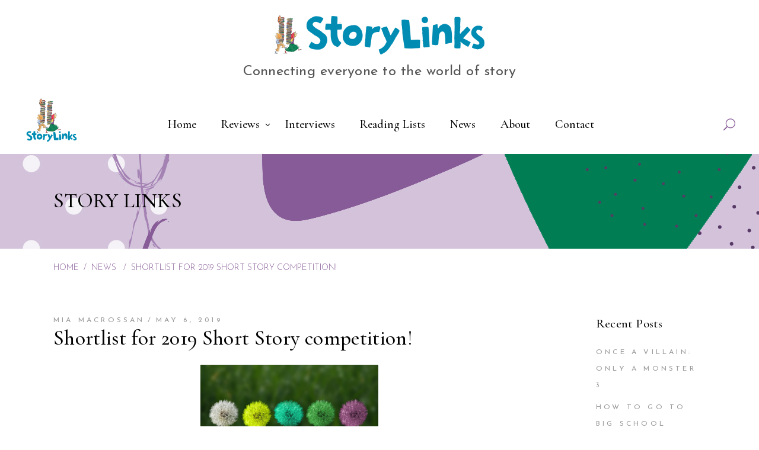

--- FILE ---
content_type: text/html; charset=UTF-8
request_url: https://storylinks.booklinks.org.au/2019/05/06/shortlist-for-2019-short-story-competition/
body_size: 20994
content:
<!DOCTYPE html>
<html lang="en-US">
<head>
				
			<meta property="og:url" content="https://storylinks.booklinks.org.au/2019/05/06/shortlist-for-2019-short-story-competition/"/>
			<meta property="og:type" content="article"/>
			<meta property="og:title" content="Shortlist for 2019 Short Story competition!"/>
			<meta property="og:description" content="Reviewing the latest children&#039;s and young adult books"/>
			<meta property="og:image" content="https://storylinks.booklinks.org.au/wp-content/uploads/2019/05/dandelion.jpg"/>
		
				
		<meta charset="UTF-8"/>
		<link rel="profile" href="https://gmpg.org/xfn/11"/>
			
				<meta name="viewport" content="width=device-width,initial-scale=1,user-scalable=yes">
		<title>Shortlist for 2019 Short Story competition! &#8211; Story Links</title>
<meta name='robots' content='max-image-preview:large' />
<link rel='dns-prefetch' href='//fonts.googleapis.com' />
<link rel="alternate" type="application/rss+xml" title="Story Links &raquo; Feed" href="https://storylinks.booklinks.org.au/feed/" />
<link rel="alternate" type="application/rss+xml" title="Story Links &raquo; Comments Feed" href="https://storylinks.booklinks.org.au/comments/feed/" />
<link rel="alternate" title="oEmbed (JSON)" type="application/json+oembed" href="https://storylinks.booklinks.org.au/wp-json/oembed/1.0/embed?url=https%3A%2F%2Fstorylinks.booklinks.org.au%2F2019%2F05%2F06%2Fshortlist-for-2019-short-story-competition%2F" />
<link rel="alternate" title="oEmbed (XML)" type="text/xml+oembed" href="https://storylinks.booklinks.org.au/wp-json/oembed/1.0/embed?url=https%3A%2F%2Fstorylinks.booklinks.org.au%2F2019%2F05%2F06%2Fshortlist-for-2019-short-story-competition%2F&#038;format=xml" />
<style id='wp-img-auto-sizes-contain-inline-css' type='text/css'>
img:is([sizes=auto i],[sizes^="auto," i]){contain-intrinsic-size:3000px 1500px}
/*# sourceURL=wp-img-auto-sizes-contain-inline-css */
</style>
<style id='wp-emoji-styles-inline-css' type='text/css'>

	img.wp-smiley, img.emoji {
		display: inline !important;
		border: none !important;
		box-shadow: none !important;
		height: 1em !important;
		width: 1em !important;
		margin: 0 0.07em !important;
		vertical-align: -0.1em !important;
		background: none !important;
		padding: 0 !important;
	}
/*# sourceURL=wp-emoji-styles-inline-css */
</style>
<link rel='stylesheet' id='contact-form-7-css' href='https://storylinks.booklinks.org.au/wp-content/plugins/contact-form-7/includes/css/styles.css?ver=6.1.1' type='text/css' media='all' />
<link rel='stylesheet' id='mailerlite_forms.css-css' href='https://storylinks.booklinks.org.au/wp-content/plugins/official-mailerlite-sign-up-forms/assets/css/mailerlite_forms.css?ver=1.7.14' type='text/css' media='all' />
<link rel='stylesheet' id='rs-plugin-settings-css' href='https://storylinks.booklinks.org.au/wp-content/plugins/revslider/public/assets/css/rs6.css?ver=6.2.23' type='text/css' media='all' />
<style id='rs-plugin-settings-inline-css' type='text/css'>
#rs-demo-id {}
/*# sourceURL=rs-plugin-settings-inline-css */
</style>
<link rel='stylesheet' id='chapterone-mikado-default-style-css' href='https://storylinks.booklinks.org.au/wp-content/themes/chapterone/style.css?ver=6.9' type='text/css' media='all' />
<link rel='stylesheet' id='chapterone-mikado-modules-css' href='https://storylinks.booklinks.org.au/wp-content/themes/chapterone/assets/css/modules.min.css?ver=6.9' type='text/css' media='all' />
<link rel='stylesheet' id='chapterone-mikado-dripicons-css' href='https://storylinks.booklinks.org.au/wp-content/themes/chapterone/framework/lib/icons-pack/dripicons/dripicons.css?ver=6.9' type='text/css' media='all' />
<link rel='stylesheet' id='chapterone-mikado-font_elegant-css' href='https://storylinks.booklinks.org.au/wp-content/themes/chapterone/framework/lib/icons-pack/elegant-icons/style.min.css?ver=6.9' type='text/css' media='all' />
<link rel='stylesheet' id='chapterone-mikado-font_awesome-css' href='https://storylinks.booklinks.org.au/wp-content/themes/chapterone/framework/lib/icons-pack/font-awesome/css/fontawesome-all.min.css?ver=6.9' type='text/css' media='all' />
<link rel='stylesheet' id='chapterone-mikado-ion_icons-css' href='https://storylinks.booklinks.org.au/wp-content/themes/chapterone/framework/lib/icons-pack/ion-icons/css/ionicons.min.css?ver=6.9' type='text/css' media='all' />
<link rel='stylesheet' id='chapterone-mikado-linea_icons-css' href='https://storylinks.booklinks.org.au/wp-content/themes/chapterone/framework/lib/icons-pack/linea-icons/style.css?ver=6.9' type='text/css' media='all' />
<link rel='stylesheet' id='chapterone-mikado-linear_icons-css' href='https://storylinks.booklinks.org.au/wp-content/themes/chapterone/framework/lib/icons-pack/linear-icons/style.css?ver=6.9' type='text/css' media='all' />
<link rel='stylesheet' id='chapterone-mikado-simple_line_icons-css' href='https://storylinks.booklinks.org.au/wp-content/themes/chapterone/framework/lib/icons-pack/simple-line-icons/simple-line-icons.css?ver=6.9' type='text/css' media='all' />
<link rel='stylesheet' id='mediaelement-css' href='https://storylinks.booklinks.org.au/wp-includes/js/mediaelement/mediaelementplayer-legacy.min.css?ver=4.2.17' type='text/css' media='all' />
<link rel='stylesheet' id='wp-mediaelement-css' href='https://storylinks.booklinks.org.au/wp-includes/js/mediaelement/wp-mediaelement.min.css?ver=6.9' type='text/css' media='all' />
<link rel='stylesheet' id='chapterone-mikado-style-dynamic-css' href='https://storylinks.booklinks.org.au/wp-content/themes/chapterone/assets/css/style_dynamic.css?ver=1742272526' type='text/css' media='all' />
<link rel='stylesheet' id='chapterone-mikado-modules-responsive-css' href='https://storylinks.booklinks.org.au/wp-content/themes/chapterone/assets/css/modules-responsive.min.css?ver=6.9' type='text/css' media='all' />
<link rel='stylesheet' id='chapterone-mikado-style-dynamic-responsive-css' href='https://storylinks.booklinks.org.au/wp-content/themes/chapterone/assets/css/style_dynamic_responsive.css?ver=1742272526' type='text/css' media='all' />
<link rel='stylesheet' id='chapterone-mikado-google-fonts-css' href='https://fonts.googleapis.com/css?family=Cormorant+Garamond%3A300%2C400%2C500%7CJosefin+Sans%3A300%2C400%2C500&#038;subset=latin-ext&#038;ver=1.0.0' type='text/css' media='all' />
<link rel='stylesheet' id='sib-front-css-css' href='https://storylinks.booklinks.org.au/wp-content/plugins/mailin/css/mailin-front.css?ver=6.9' type='text/css' media='all' />
<script type="text/javascript" src="https://storylinks.booklinks.org.au/wp-includes/js/jquery/jquery.min.js?ver=3.7.1" id="jquery-core-js"></script>
<script type="text/javascript" src="https://storylinks.booklinks.org.au/wp-includes/js/jquery/jquery-migrate.min.js?ver=3.4.1" id="jquery-migrate-js"></script>
<script type="text/javascript" src="https://storylinks.booklinks.org.au/wp-content/plugins/revslider/public/assets/js/rbtools.min.js?ver=6.2.23" id="tp-tools-js"></script>
<script type="text/javascript" src="https://storylinks.booklinks.org.au/wp-content/plugins/revslider/public/assets/js/rs6.min.js?ver=6.2.23" id="revmin-js"></script>
<script type="text/javascript" id="sib-front-js-js-extra">
/* <![CDATA[ */
var sibErrMsg = {"invalidMail":"Please fill out valid email address","requiredField":"Please fill out required fields","invalidDateFormat":"Please fill out valid date format","invalidSMSFormat":"Please fill out valid phone number"};
var ajax_sib_front_object = {"ajax_url":"https://storylinks.booklinks.org.au/wp-admin/admin-ajax.php","ajax_nonce":"7d53c3a208","flag_url":"https://storylinks.booklinks.org.au/wp-content/plugins/mailin/img/flags/"};
//# sourceURL=sib-front-js-js-extra
/* ]]> */
</script>
<script type="text/javascript" src="https://storylinks.booklinks.org.au/wp-content/plugins/mailin/js/mailin-front.js?ver=1767669246" id="sib-front-js-js"></script>
<link rel="https://api.w.org/" href="https://storylinks.booklinks.org.au/wp-json/" /><link rel="alternate" title="JSON" type="application/json" href="https://storylinks.booklinks.org.au/wp-json/wp/v2/posts/1305" /><link rel="EditURI" type="application/rsd+xml" title="RSD" href="https://storylinks.booklinks.org.au/xmlrpc.php?rsd" />
<meta name="generator" content="WordPress 6.9" />
<link rel="canonical" href="https://storylinks.booklinks.org.au/2019/05/06/shortlist-for-2019-short-story-competition/" />
<link rel='shortlink' href='https://storylinks.booklinks.org.au/?p=1305' />
<!-- start Simple Custom CSS and JS -->
<style type="text/css">
/* Add your CSS code here.

For example:
.example {
    color: red;
}

For brushing up on your CSS knowledge, check out http://www.w3schools.com/css/css_syntax.asp

End of comment */ 
#mlb2-32698076.ml-form-embedContainer .ml-form-embedWrapper .ml-form-embedBody .ml-form-embedContent h4,
#mlb2-32698076.ml-form-embedContainer p 
{
	font-family: "Cormorant Garamond",sans-serif!important;
}
#mlb2-32698076.ml-form-embedContainer .ml-form-embedWrapper .ml-form-embedBody .ml-form-embedContent p {
	font-size: 18px!important;
}

@media screen and (min-width: 600px) { 
#nav-menu-item-7795 {
display:none;
}
}

.mkdf-top-bar .mkdf-position-left {
  width:100%;
}
.mkdf-top-bar .mkdf-vertical-align-containers .mkdf-position-left-inner {
  display:block;
}
.mkdf-top-bar .mkdf-position-right {
  display:none;
}
.vwdTopBarHead {
  text-align:center;
  margin-top:26px;
}
.vwdTopBarHead h2 {
  font-family: "Josefin Sans",sans-serif;
  margin-top:16px;
  font-size:24px;
  color:#555;
  font-weight:400;
}
.mkdf-page-title {
  text-transform:uppercase;
}
.mkdf-container-inner {
  padding-top:80px!important;
}
.page-id-344 .mkdf-container-inner {
   padding-top:0!important;
}
.page-id-344 .mkdf-sidebar {
   padding-top:480px!important;
}
.page-id-344 #rev_slider_22_1 {
	border-bottom: 1px solid #ebebeb;
}
.page-id-16987 .mkdf-container-inner {
	 padding-top:0!important;
}
.page-id-16987 .mkdf-sidebar {
   padding-top:480px!important;
}
.wpb_video_heading {
  font-size: 26px;
}
.vwd-contacttitle-fix {
  margin-bottom:0;
}
.wpcf7-form-control.wpcf7-textarea {
  text-transform:none;
}
.wpcf7-form-control.wpcf7-text, input[type="text"] {
  text-transform:none;
}
.mkdf-mobile-header .mkdf-mobile-logo-wrapper img {
max-height: 70px;
 }
.mkdf-footer-top-inner a{
  text-decoration:underline;
}
.vwdHomeHeadWWD {
  margin-top:-80px;
  max-width:900px;
  margin-left:auto;
  margin-right:auto;
 }
.vwdHomeHeadWWD p{
  font-weight:300;
 }
.single-post .mkdf-blog-holder article .mkdf-post-image,
.blog .mkdf-blog-holder article .mkdf-post-image,
.mkdf-recent-post-widget .mkdf-rp-image
{
  display:none;
}
.mkdf-page-footer .widget,
.mkdf-page-footer .widget a,
.mkdf-page-footer .widget li a {
  color:#ebebeb!important;
}
.vwdHomeEvBtn .vc_btn3.vc_btn3-color-warning, .vwdHomeEvBtn .vc_btn3.vc_btn3-color-warning.vc_btn3-style-flat {
  background-color:#ee6845;
   font-family: "Josefin Sans",sans-serif;
  color:#fff;
  opacity:1;
}
.vwdHomeEvBtn .vc_btn3.vc_btn3-color-warning:hover, .vwdHomeEvBtn .vc_btn3.vc_btn3-color-warning.vc_btn3-style-flat:hover {
  background-color:#ee9973;
}
.vwdMemProfile {
  float:left;
  margin:0 30px 30px 0;
  height:330px;
   object-fit: cover;
}
.vwdShowMemberSM {
  width:100%;
  border-top:1px solid #ebebeb;
  margin-top:15px;
}
.vwdMemberGrid {
  width:100%;
 }
.vwdMemPanel {
  width:22%;
  margin-right:2%;
  float:left;
  margin-bottom:26px;
}
.vwdMemPanelImg {
  height:180px;
  width:100%;
  object-fit: cover;
}
.vwdMemPanelImg:hover {
  opacity:0.8;
}
.vwdMemPanelName {
  text-align:center;
}
.single-event .mkdf-social-share-holder {
  display:none;
}
.single-event .event-buy-tickets-button {
  display:none;
}
h5 a {
  color:#0083a9;
}
.mkdf-breadcrumbs-info {
  position:absolute;
  margin-top:80px;
}
footer p {
  color:#ebebeb;
}
.vwdTags {
  margin-top:60px;
}
.vwdTags h4{
  margin-bottom:8px;
}
.vwdTags a{
  color:#ee6845;
}
.email_posts_subscribers input[type=submit] {
  background-color:#875b97;
  padding:12px 20px;
  border:none;
  color:#fff;
  text-transform:uppercase;
  letter-spacing:1px;
}
.email_posts_subscribers input[type=submit]:hover {
  cursor:pointer;
  background-color:#6d447c;
}
input[type=email] {
  text-transform:none;
}
footer .vwdSubscribeMPBtn {
	display:none;
}
.mkdf-page-footer .widget .mkdf-widget-title {
	margin-bottom:0;
}
.single-post .mkdf-post-text-main p {
color: #000;
  margin: 25px 0;
  font-weight: 500;
  letter-spacing: .01em;
	font-size: 21px;
  line-height: 1.23em;
}
.mkdf-mobile-header .mkdf-mobile-nav ul li {
	background-color: #fff;
}</style>
<!-- end Simple Custom CSS and JS -->
        <!-- MailerLite Universal -->
        <script>
            (function(w,d,e,u,f,l,n){w[f]=w[f]||function(){(w[f].q=w[f].q||[])
                .push(arguments);},l=d.createElement(e),l.async=1,l.src=u,
                n=d.getElementsByTagName(e)[0],n.parentNode.insertBefore(l,n);})
            (window,document,'script','https://assets.mailerlite.com/js/universal.js','ml');
            ml('account', '1887883');
            ml('enablePopups', false);
        </script>
        <!-- End MailerLite Universal -->
        <script type="text/javascript" src="https://cdn.brevo.com/js/sdk-loader.js" async></script>
<script type="text/javascript">
  window.Brevo = window.Brevo || [];
  window.Brevo.push(['init', {"client_key":"4y2oc2j9ntdkfvqouhcm11jw","email_id":null,"push":{"customDomain":"https:\/\/storylinks.booklinks.org.au\/wp-content\/plugins\/mailin\/"},"service_worker_url":"wonderpush-worker-loader.min.js?webKey=54b0a7d052152d649def6bd930d7e748e792b785b9d0aeedb630342f3783f57d","frame_url":"brevo-frame.html"}]);
</script><script type="text/javascript" src="https://cdn.by.wonderpush.com/sdk/1.1/wonderpush-loader.min.js" async></script>
<script type="text/javascript">
  window.WonderPush = window.WonderPush || [];
  window.WonderPush.push(['init', {"customDomain":"https:\/\/storylinks.booklinks.org.au\/wp-content\/plugins\/mailin\/","serviceWorkerUrl":"wonderpush-worker-loader.min.js?webKey=54b0a7d052152d649def6bd930d7e748e792b785b9d0aeedb630342f3783f57d","frameUrl":"wonderpush.min.html","webKey":"54b0a7d052152d649def6bd930d7e748e792b785b9d0aeedb630342f3783f57d"}]);
</script><meta name="generator" content="Powered by WPBakery Page Builder - drag and drop page builder for WordPress."/>
<meta name="generator" content="Powered by Slider Revolution 6.2.23 - responsive, Mobile-Friendly Slider Plugin for WordPress with comfortable drag and drop interface." />
<link rel="icon" href="https://storylinks.booklinks.org.au/wp-content/uploads/2020/10/cropped-sl_favicon-32x32.png" sizes="32x32" />
<link rel="icon" href="https://storylinks.booklinks.org.au/wp-content/uploads/2020/10/cropped-sl_favicon-192x192.png" sizes="192x192" />
<link rel="apple-touch-icon" href="https://storylinks.booklinks.org.au/wp-content/uploads/2020/10/cropped-sl_favicon-180x180.png" />
<meta name="msapplication-TileImage" content="https://storylinks.booklinks.org.au/wp-content/uploads/2020/10/cropped-sl_favicon-270x270.png" />
<script type="text/javascript">function setREVStartSize(e){
			//window.requestAnimationFrame(function() {				 
				window.RSIW = window.RSIW===undefined ? window.innerWidth : window.RSIW;	
				window.RSIH = window.RSIH===undefined ? window.innerHeight : window.RSIH;	
				try {								
					var pw = document.getElementById(e.c).parentNode.offsetWidth,
						newh;
					pw = pw===0 || isNaN(pw) ? window.RSIW : pw;
					e.tabw = e.tabw===undefined ? 0 : parseInt(e.tabw);
					e.thumbw = e.thumbw===undefined ? 0 : parseInt(e.thumbw);
					e.tabh = e.tabh===undefined ? 0 : parseInt(e.tabh);
					e.thumbh = e.thumbh===undefined ? 0 : parseInt(e.thumbh);
					e.tabhide = e.tabhide===undefined ? 0 : parseInt(e.tabhide);
					e.thumbhide = e.thumbhide===undefined ? 0 : parseInt(e.thumbhide);
					e.mh = e.mh===undefined || e.mh=="" || e.mh==="auto" ? 0 : parseInt(e.mh,0);		
					if(e.layout==="fullscreen" || e.l==="fullscreen") 						
						newh = Math.max(e.mh,window.RSIH);					
					else{					
						e.gw = Array.isArray(e.gw) ? e.gw : [e.gw];
						for (var i in e.rl) if (e.gw[i]===undefined || e.gw[i]===0) e.gw[i] = e.gw[i-1];					
						e.gh = e.el===undefined || e.el==="" || (Array.isArray(e.el) && e.el.length==0)? e.gh : e.el;
						e.gh = Array.isArray(e.gh) ? e.gh : [e.gh];
						for (var i in e.rl) if (e.gh[i]===undefined || e.gh[i]===0) e.gh[i] = e.gh[i-1];
											
						var nl = new Array(e.rl.length),
							ix = 0,						
							sl;					
						e.tabw = e.tabhide>=pw ? 0 : e.tabw;
						e.thumbw = e.thumbhide>=pw ? 0 : e.thumbw;
						e.tabh = e.tabhide>=pw ? 0 : e.tabh;
						e.thumbh = e.thumbhide>=pw ? 0 : e.thumbh;					
						for (var i in e.rl) nl[i] = e.rl[i]<window.RSIW ? 0 : e.rl[i];
						sl = nl[0];									
						for (var i in nl) if (sl>nl[i] && nl[i]>0) { sl = nl[i]; ix=i;}															
						var m = pw>(e.gw[ix]+e.tabw+e.thumbw) ? 1 : (pw-(e.tabw+e.thumbw)) / (e.gw[ix]);					
						newh =  (e.gh[ix] * m) + (e.tabh + e.thumbh);
					}				
					if(window.rs_init_css===undefined) window.rs_init_css = document.head.appendChild(document.createElement("style"));					
					document.getElementById(e.c).height = newh+"px";
					window.rs_init_css.innerHTML += "#"+e.c+"_wrapper { height: "+newh+"px }";				
				} catch(e){
					console.log("Failure at Presize of Slider:" + e)
				}					   
			//});
		  };</script>
<noscript><style> .wpb_animate_when_almost_visible { opacity: 1; }</style></noscript><style id='global-styles-inline-css' type='text/css'>
:root{--wp--preset--aspect-ratio--square: 1;--wp--preset--aspect-ratio--4-3: 4/3;--wp--preset--aspect-ratio--3-4: 3/4;--wp--preset--aspect-ratio--3-2: 3/2;--wp--preset--aspect-ratio--2-3: 2/3;--wp--preset--aspect-ratio--16-9: 16/9;--wp--preset--aspect-ratio--9-16: 9/16;--wp--preset--color--black: #000000;--wp--preset--color--cyan-bluish-gray: #abb8c3;--wp--preset--color--white: #ffffff;--wp--preset--color--pale-pink: #f78da7;--wp--preset--color--vivid-red: #cf2e2e;--wp--preset--color--luminous-vivid-orange: #ff6900;--wp--preset--color--luminous-vivid-amber: #fcb900;--wp--preset--color--light-green-cyan: #7bdcb5;--wp--preset--color--vivid-green-cyan: #00d084;--wp--preset--color--pale-cyan-blue: #8ed1fc;--wp--preset--color--vivid-cyan-blue: #0693e3;--wp--preset--color--vivid-purple: #9b51e0;--wp--preset--gradient--vivid-cyan-blue-to-vivid-purple: linear-gradient(135deg,rgb(6,147,227) 0%,rgb(155,81,224) 100%);--wp--preset--gradient--light-green-cyan-to-vivid-green-cyan: linear-gradient(135deg,rgb(122,220,180) 0%,rgb(0,208,130) 100%);--wp--preset--gradient--luminous-vivid-amber-to-luminous-vivid-orange: linear-gradient(135deg,rgb(252,185,0) 0%,rgb(255,105,0) 100%);--wp--preset--gradient--luminous-vivid-orange-to-vivid-red: linear-gradient(135deg,rgb(255,105,0) 0%,rgb(207,46,46) 100%);--wp--preset--gradient--very-light-gray-to-cyan-bluish-gray: linear-gradient(135deg,rgb(238,238,238) 0%,rgb(169,184,195) 100%);--wp--preset--gradient--cool-to-warm-spectrum: linear-gradient(135deg,rgb(74,234,220) 0%,rgb(151,120,209) 20%,rgb(207,42,186) 40%,rgb(238,44,130) 60%,rgb(251,105,98) 80%,rgb(254,248,76) 100%);--wp--preset--gradient--blush-light-purple: linear-gradient(135deg,rgb(255,206,236) 0%,rgb(152,150,240) 100%);--wp--preset--gradient--blush-bordeaux: linear-gradient(135deg,rgb(254,205,165) 0%,rgb(254,45,45) 50%,rgb(107,0,62) 100%);--wp--preset--gradient--luminous-dusk: linear-gradient(135deg,rgb(255,203,112) 0%,rgb(199,81,192) 50%,rgb(65,88,208) 100%);--wp--preset--gradient--pale-ocean: linear-gradient(135deg,rgb(255,245,203) 0%,rgb(182,227,212) 50%,rgb(51,167,181) 100%);--wp--preset--gradient--electric-grass: linear-gradient(135deg,rgb(202,248,128) 0%,rgb(113,206,126) 100%);--wp--preset--gradient--midnight: linear-gradient(135deg,rgb(2,3,129) 0%,rgb(40,116,252) 100%);--wp--preset--font-size--small: 13px;--wp--preset--font-size--medium: 20px;--wp--preset--font-size--large: 36px;--wp--preset--font-size--x-large: 42px;--wp--preset--spacing--20: 0.44rem;--wp--preset--spacing--30: 0.67rem;--wp--preset--spacing--40: 1rem;--wp--preset--spacing--50: 1.5rem;--wp--preset--spacing--60: 2.25rem;--wp--preset--spacing--70: 3.38rem;--wp--preset--spacing--80: 5.06rem;--wp--preset--shadow--natural: 6px 6px 9px rgba(0, 0, 0, 0.2);--wp--preset--shadow--deep: 12px 12px 50px rgba(0, 0, 0, 0.4);--wp--preset--shadow--sharp: 6px 6px 0px rgba(0, 0, 0, 0.2);--wp--preset--shadow--outlined: 6px 6px 0px -3px rgb(255, 255, 255), 6px 6px rgb(0, 0, 0);--wp--preset--shadow--crisp: 6px 6px 0px rgb(0, 0, 0);}:where(.is-layout-flex){gap: 0.5em;}:where(.is-layout-grid){gap: 0.5em;}body .is-layout-flex{display: flex;}.is-layout-flex{flex-wrap: wrap;align-items: center;}.is-layout-flex > :is(*, div){margin: 0;}body .is-layout-grid{display: grid;}.is-layout-grid > :is(*, div){margin: 0;}:where(.wp-block-columns.is-layout-flex){gap: 2em;}:where(.wp-block-columns.is-layout-grid){gap: 2em;}:where(.wp-block-post-template.is-layout-flex){gap: 1.25em;}:where(.wp-block-post-template.is-layout-grid){gap: 1.25em;}.has-black-color{color: var(--wp--preset--color--black) !important;}.has-cyan-bluish-gray-color{color: var(--wp--preset--color--cyan-bluish-gray) !important;}.has-white-color{color: var(--wp--preset--color--white) !important;}.has-pale-pink-color{color: var(--wp--preset--color--pale-pink) !important;}.has-vivid-red-color{color: var(--wp--preset--color--vivid-red) !important;}.has-luminous-vivid-orange-color{color: var(--wp--preset--color--luminous-vivid-orange) !important;}.has-luminous-vivid-amber-color{color: var(--wp--preset--color--luminous-vivid-amber) !important;}.has-light-green-cyan-color{color: var(--wp--preset--color--light-green-cyan) !important;}.has-vivid-green-cyan-color{color: var(--wp--preset--color--vivid-green-cyan) !important;}.has-pale-cyan-blue-color{color: var(--wp--preset--color--pale-cyan-blue) !important;}.has-vivid-cyan-blue-color{color: var(--wp--preset--color--vivid-cyan-blue) !important;}.has-vivid-purple-color{color: var(--wp--preset--color--vivid-purple) !important;}.has-black-background-color{background-color: var(--wp--preset--color--black) !important;}.has-cyan-bluish-gray-background-color{background-color: var(--wp--preset--color--cyan-bluish-gray) !important;}.has-white-background-color{background-color: var(--wp--preset--color--white) !important;}.has-pale-pink-background-color{background-color: var(--wp--preset--color--pale-pink) !important;}.has-vivid-red-background-color{background-color: var(--wp--preset--color--vivid-red) !important;}.has-luminous-vivid-orange-background-color{background-color: var(--wp--preset--color--luminous-vivid-orange) !important;}.has-luminous-vivid-amber-background-color{background-color: var(--wp--preset--color--luminous-vivid-amber) !important;}.has-light-green-cyan-background-color{background-color: var(--wp--preset--color--light-green-cyan) !important;}.has-vivid-green-cyan-background-color{background-color: var(--wp--preset--color--vivid-green-cyan) !important;}.has-pale-cyan-blue-background-color{background-color: var(--wp--preset--color--pale-cyan-blue) !important;}.has-vivid-cyan-blue-background-color{background-color: var(--wp--preset--color--vivid-cyan-blue) !important;}.has-vivid-purple-background-color{background-color: var(--wp--preset--color--vivid-purple) !important;}.has-black-border-color{border-color: var(--wp--preset--color--black) !important;}.has-cyan-bluish-gray-border-color{border-color: var(--wp--preset--color--cyan-bluish-gray) !important;}.has-white-border-color{border-color: var(--wp--preset--color--white) !important;}.has-pale-pink-border-color{border-color: var(--wp--preset--color--pale-pink) !important;}.has-vivid-red-border-color{border-color: var(--wp--preset--color--vivid-red) !important;}.has-luminous-vivid-orange-border-color{border-color: var(--wp--preset--color--luminous-vivid-orange) !important;}.has-luminous-vivid-amber-border-color{border-color: var(--wp--preset--color--luminous-vivid-amber) !important;}.has-light-green-cyan-border-color{border-color: var(--wp--preset--color--light-green-cyan) !important;}.has-vivid-green-cyan-border-color{border-color: var(--wp--preset--color--vivid-green-cyan) !important;}.has-pale-cyan-blue-border-color{border-color: var(--wp--preset--color--pale-cyan-blue) !important;}.has-vivid-cyan-blue-border-color{border-color: var(--wp--preset--color--vivid-cyan-blue) !important;}.has-vivid-purple-border-color{border-color: var(--wp--preset--color--vivid-purple) !important;}.has-vivid-cyan-blue-to-vivid-purple-gradient-background{background: var(--wp--preset--gradient--vivid-cyan-blue-to-vivid-purple) !important;}.has-light-green-cyan-to-vivid-green-cyan-gradient-background{background: var(--wp--preset--gradient--light-green-cyan-to-vivid-green-cyan) !important;}.has-luminous-vivid-amber-to-luminous-vivid-orange-gradient-background{background: var(--wp--preset--gradient--luminous-vivid-amber-to-luminous-vivid-orange) !important;}.has-luminous-vivid-orange-to-vivid-red-gradient-background{background: var(--wp--preset--gradient--luminous-vivid-orange-to-vivid-red) !important;}.has-very-light-gray-to-cyan-bluish-gray-gradient-background{background: var(--wp--preset--gradient--very-light-gray-to-cyan-bluish-gray) !important;}.has-cool-to-warm-spectrum-gradient-background{background: var(--wp--preset--gradient--cool-to-warm-spectrum) !important;}.has-blush-light-purple-gradient-background{background: var(--wp--preset--gradient--blush-light-purple) !important;}.has-blush-bordeaux-gradient-background{background: var(--wp--preset--gradient--blush-bordeaux) !important;}.has-luminous-dusk-gradient-background{background: var(--wp--preset--gradient--luminous-dusk) !important;}.has-pale-ocean-gradient-background{background: var(--wp--preset--gradient--pale-ocean) !important;}.has-electric-grass-gradient-background{background: var(--wp--preset--gradient--electric-grass) !important;}.has-midnight-gradient-background{background: var(--wp--preset--gradient--midnight) !important;}.has-small-font-size{font-size: var(--wp--preset--font-size--small) !important;}.has-medium-font-size{font-size: var(--wp--preset--font-size--medium) !important;}.has-large-font-size{font-size: var(--wp--preset--font-size--large) !important;}.has-x-large-font-size{font-size: var(--wp--preset--font-size--x-large) !important;}
/*# sourceURL=global-styles-inline-css */
</style>
</head>
<body class="wp-singular post-template-default single single-post postid-1305 single-format-standard wp-theme-chapterone chapterone-core-1.0 chapterone-ver-1.0 mkdf-grid-1300 mkdf-empty-google-api mkdf-wide-dropdown-menu-content-in-grid mkdf-fixed-on-scroll mkdf-dropdown-animate-height mkdf-header-standard mkdf-menu-area-shadow-disable mkdf-menu-area-in-grid-shadow-disable mkdf-menu-area-border-disable mkdf-menu-area-in-grid-border-disable mkdf-logo-area-border-disable mkdf-logo-area-in-grid-border-disable mkdf-header-vertical-shadow-disable mkdf-header-vertical-border-disable mkdf-side-menu-slide-from-right mkdf-default-mobile-header mkdf-sticky-up-mobile-header mkdf-header-top-enabled mkdf-slide-from-header-bottom wpb-js-composer js-comp-ver-6.0.5 vc_responsive" itemscope itemtype="https://schema.org/WebPage">
<div class="mkdf-wrapper">
	<div class="mkdf-wrapper-inner">
			
		
	<div class="mkdf-top-bar">
				
					
			<div class="mkdf-vertical-align-containers">
				<div class="mkdf-position-left"><!--
				 -->
					<div class="mkdf-position-left-inner">
													<div id="text-4" class="widget widget_text mkdf-top-bar-widget">			<div class="textwidget"><div class="vwdTopBarHead">
<p><img decoding="async" class="size-full wp-image-5888 aligncenter" src="https://storylinks.booklinks.org.au/wp-content/uploads/2020/10/storylinks_long_web.png" alt="" width="361" height="66" srcset="https://storylinks.booklinks.org.au/wp-content/uploads/2020/10/storylinks_long_web.png 361w, https://storylinks.booklinks.org.au/wp-content/uploads/2020/10/storylinks_long_web-300x55.png 300w" sizes="(max-width: 361px) 100vw, 361px" /></p>
<h2>Connecting everyone to the world of story</h2>
</div>
</div>
		</div>											</div>
				</div>
				<div class="mkdf-position-right"><!--
				 -->
					<div class="mkdf-position-right-inner">
											</div>
				</div>
			</div>
			
					
		<div class="mkdf-slide-from-header-bottom-holder">
	<form action="https://storylinks.booklinks.org.au/" method="get">
		<div class="mkdf-form-holder">
			<input type="text" placeholder="Search" name="s"
			       class="mkdf-search-field" autocomplete="off" required/>
			<button type="submit" class="mkdf-search-submit mkdf-search-submit-icon-pack">
				<span class="mkdf-search-label">GO</span>
			</button>
		</div>
	</form>
</div>	</div>
	
		
	<header class="mkdf-page-header">
				
				<div class="mkdf-fixed-wrapper">
						
			<div class="mkdf-menu-area mkdf-menu-center">
								
									
					<div class="mkdf-vertical-align-containers">
						<div class="mkdf-position-left"><!--
				 -->
							<div class="mkdf-position-left-inner">
								
	
	<div class="mkdf-logo-wrapper">
		<a itemprop="url"
		   href="https://storylinks.booklinks.org.au/" style="height: 174px;">
			<img itemprop="image" class="mkdf-normal-logo"
			     src="http://storylinks.booklinks.org.au/wp-content/uploads/2020/10/storylinks_299_pad.png" width="299" height="348"  alt="logo"/>
			<img itemprop="image" class="mkdf-dark-logo"
			                                                  src="http://storylinks.booklinks.org.au/wp-content/uploads/2020/10/storylinks_299_pad.png" width="299" height="348"  alt="dark logo"/>			<img itemprop="image" class="mkdf-light-logo"
			                                                   src="http://storylinks.booklinks.org.au/wp-content/uploads/2020/10/storylinks_299_pad.png" width="299" height="348"  alt="light logo"/>		</a>
	</div>

															</div>
						</div>
													<div class="mkdf-position-center"><!--
					 -->
								<div class="mkdf-position-center-inner">
										
	<nav class="mkdf-main-menu mkdf-drop-down mkdf-default-nav">
		<ul id="menu-main-menu" class="clearfix"><li id="nav-menu-item-2666" class="menu-item menu-item-type-post_type menu-item-object-page menu-item-home  narrow"><a href="https://storylinks.booklinks.org.au/" class=""><span class="item_outer"><span class="item_text">Home</span></span></a></li>
<li id="nav-menu-item-5893" class="menu-item menu-item-type-post_type menu-item-object-page menu-item-has-children  has_sub narrow"><a href="https://storylinks.booklinks.org.au/blog/" class=""><span class="item_outer"><span class="item_text">Reviews</span><i class="mkdf-menu-arrow arrow_carrot-down"></i></span></a>
<div class="second"><div class="inner"><ul>
	<li id="nav-menu-item-5894" class="menu-item menu-item-type-taxonomy menu-item-object-category "><a href="https://storylinks.booklinks.org.au/category/reviews/picture-books/" class=""><span class="item_outer"><span class="item_text">Picture Books</span></span></a></li>
	<li id="nav-menu-item-5899" class="menu-item menu-item-type-taxonomy menu-item-object-category "><a href="https://storylinks.booklinks.org.au/category/reviews/board-books/" class=""><span class="item_outer"><span class="item_text">Board Books</span></span></a></li>
	<li id="nav-menu-item-5897" class="menu-item menu-item-type-taxonomy menu-item-object-category "><a href="https://storylinks.booklinks.org.au/category/reviews/emerging-readers/" class=""><span class="item_outer"><span class="item_text">Emerging Readers</span></span></a></li>
	<li id="nav-menu-item-5895" class="menu-item menu-item-type-taxonomy menu-item-object-category "><a href="https://storylinks.booklinks.org.au/category/reviews/middle-grade-readers/" class=""><span class="item_outer"><span class="item_text">Middle Grade Readers</span></span></a></li>
	<li id="nav-menu-item-6403" class="menu-item menu-item-type-taxonomy menu-item-object-category "><a href="https://storylinks.booklinks.org.au/category/reviews/graphic-novel/" class=""><span class="item_outer"><span class="item_text">Graphic Novels</span></span></a></li>
	<li id="nav-menu-item-5896" class="menu-item menu-item-type-taxonomy menu-item-object-category "><a href="https://storylinks.booklinks.org.au/category/reviews/young-adult/" class=""><span class="item_outer"><span class="item_text">Young Adult</span></span></a></li>
	<li id="nav-menu-item-5898" class="menu-item menu-item-type-taxonomy menu-item-object-category "><a href="https://storylinks.booklinks.org.au/category/reviews/information-books/" class=""><span class="item_outer"><span class="item_text">Information Books</span></span></a></li>
	<li id="nav-menu-item-6402" class="menu-item menu-item-type-taxonomy menu-item-object-category "><a href="https://storylinks.booklinks.org.au/category/poetry/" class=""><span class="item_outer"><span class="item_text">Poetry</span></span></a></li>
	<li id="nav-menu-item-5901" class="menu-item menu-item-type-post_type menu-item-object-page "><a href="https://storylinks.booklinks.org.au/blog/our-reviewers/" class=""><span class="item_outer"><span class="item_text">Our Reviewers</span></span></a></li>
	<li id="nav-menu-item-7806" class="menu-item menu-item-type-post_type menu-item-object-page "><a href="https://storylinks.booklinks.org.au/blog/for-junior-reviewers/" class=""><span class="item_outer"><span class="item_text">For Junior Reviewers</span></span></a></li>
	<li id="nav-menu-item-5900" class="menu-item menu-item-type-post_type menu-item-object-page "><a href="https://storylinks.booklinks.org.au/review-policy/" class=""><span class="item_outer"><span class="item_text">Review Policy</span></span></a></li>
</ul></div></div>
</li>
<li id="nav-menu-item-6012" class="menu-item menu-item-type-taxonomy menu-item-object-category  narrow"><a href="https://storylinks.booklinks.org.au/category/storylinks-interviews/" class=""><span class="item_outer"><span class="item_text">Interviews</span></span></a></li>
<li id="nav-menu-item-5903" class="menu-item menu-item-type-post_type menu-item-object-page  narrow"><a href="https://storylinks.booklinks.org.au/readinglists/" class=""><span class="item_outer"><span class="item_text">Reading Lists</span></span></a></li>
<li id="nav-menu-item-16995" class="menu-item menu-item-type-post_type menu-item-object-page  narrow"><a href="https://storylinks.booklinks.org.au/news-2/" class=""><span class="item_outer"><span class="item_text">News</span></span></a></li>
<li id="nav-menu-item-16951" class="menu-item menu-item-type-post_type menu-item-object-page  narrow"><a href="https://storylinks.booklinks.org.au/about-2/" class=""><span class="item_outer"><span class="item_text">About</span></span></a></li>
<li id="nav-menu-item-2680" class="menu-item menu-item-type-post_type menu-item-object-page  narrow"><a href="https://storylinks.booklinks.org.au/contact-us-2/" class=""><span class="item_outer"><span class="item_text">Contact</span></span></a></li>
<li id="nav-menu-item-7795" class="menu-item menu-item-type-custom menu-item-object-custom  narrow"><a href="https://storylinks.booklinks.org.au/?s" class=""><span class="item_outer"><span class="menu_icon_wrapper"><i class="menu_icon fa fa-search fa"></i></span><span class="item_text">SEARCH</span></span></a></li>
</ul>	</nav>

								</div>
							</div>
												<div class="mkdf-position-right"><!--
				 -->
							<div class="mkdf-position-right-inner">
																			
			<a   class="mkdf-search-opener mkdf-icon-has-hover mkdf-widget-border mkdf-search-opener-icon-pack"					href="javascript:void(0)">
	            <span class="mkdf-search-opener-wrapper">
		            <span aria-hidden="true" class="mkdf-icon-font-elegant icon_search " ></span>		            	            </span>
			</a>
									</div>
						</div>
					</div>
					
								</div>
			
					</div>
			
				
		<div class="mkdf-slide-from-header-bottom-holder">
	<form action="https://storylinks.booklinks.org.au/" method="get">
		<div class="mkdf-form-holder">
			<input type="text" placeholder="Search" name="s"
			       class="mkdf-search-field" autocomplete="off" required/>
			<button type="submit" class="mkdf-search-submit mkdf-search-submit-icon-pack">
				<span class="mkdf-search-label">GO</span>
			</button>
		</div>
	</form>
</div>	</header>

	
	<header class="mkdf-mobile-header">
				
		<div class="mkdf-mobile-header-inner">
			<div class="mkdf-mobile-header-holder">
								<div class="mkdf-grid">
										<div class="mkdf-vertical-align-containers">
						<div class="mkdf-position-left"><!--
                     -->
							<div class="mkdf-position-left-inner">
									
	<div class="mkdf-mobile-logo-wrapper">
		<a itemprop="url"
		   href="https://storylinks.booklinks.org.au/" style="height: 174px">
			<img itemprop="image"
			     src="http://storylinks.booklinks.org.au/wp-content/uploads/2020/10/storylinks_299_pad.png" width="299" height="348"  alt="Mobile Logo"/>
		</a>
	</div>

							</div>
						</div>
						<div class="mkdf-position-right"><!--
                     -->
							<div class="mkdf-position-right-inner">
																									<div class="mkdf-mobile-menu-opener mkdf-mobile-menu-opener-icon-pack">
										<a href="javascript:void(0)">
																						<span class="mkdf-mobile-menu-icon">
                                            <span aria-hidden="true" class="mkdf-icon-font-elegant icon_menu "></span>                                        </span>
										</a>
									</div>
															</div>
						</div>
					</div>
									</div>
						</div>
			
	<nav class="mkdf-mobile-nav" role="navigation" aria-label="Mobile Menu">
		<div class="mkdf-grid">
			<ul id="menu-main-menu-1" class=""><li id="mobile-menu-item-2666" class="menu-item menu-item-type-post_type menu-item-object-page menu-item-home "><a href="https://storylinks.booklinks.org.au/" class=""><span>Home</span></a></li>
<li id="mobile-menu-item-5893" class="menu-item menu-item-type-post_type menu-item-object-page menu-item-has-children  has_sub"><a href="https://storylinks.booklinks.org.au/blog/" class=""><span>Reviews</span></a><span class="mobile_arrow"><i class="mkdf-sub-arrow fa fa-angle-right"></i><i class="fa fa-angle-down"></i></span>
<ul class="sub_menu">
	<li id="mobile-menu-item-5894" class="menu-item menu-item-type-taxonomy menu-item-object-category "><a href="https://storylinks.booklinks.org.au/category/reviews/picture-books/" class=""><span>Picture Books</span></a></li>
	<li id="mobile-menu-item-5899" class="menu-item menu-item-type-taxonomy menu-item-object-category "><a href="https://storylinks.booklinks.org.au/category/reviews/board-books/" class=""><span>Board Books</span></a></li>
	<li id="mobile-menu-item-5897" class="menu-item menu-item-type-taxonomy menu-item-object-category "><a href="https://storylinks.booklinks.org.au/category/reviews/emerging-readers/" class=""><span>Emerging Readers</span></a></li>
	<li id="mobile-menu-item-5895" class="menu-item menu-item-type-taxonomy menu-item-object-category "><a href="https://storylinks.booklinks.org.au/category/reviews/middle-grade-readers/" class=""><span>Middle Grade Readers</span></a></li>
	<li id="mobile-menu-item-6403" class="menu-item menu-item-type-taxonomy menu-item-object-category "><a href="https://storylinks.booklinks.org.au/category/reviews/graphic-novel/" class=""><span>Graphic Novels</span></a></li>
	<li id="mobile-menu-item-5896" class="menu-item menu-item-type-taxonomy menu-item-object-category "><a href="https://storylinks.booklinks.org.au/category/reviews/young-adult/" class=""><span>Young Adult</span></a></li>
	<li id="mobile-menu-item-5898" class="menu-item menu-item-type-taxonomy menu-item-object-category "><a href="https://storylinks.booklinks.org.au/category/reviews/information-books/" class=""><span>Information Books</span></a></li>
	<li id="mobile-menu-item-6402" class="menu-item menu-item-type-taxonomy menu-item-object-category "><a href="https://storylinks.booklinks.org.au/category/poetry/" class=""><span>Poetry</span></a></li>
	<li id="mobile-menu-item-5901" class="menu-item menu-item-type-post_type menu-item-object-page "><a href="https://storylinks.booklinks.org.au/blog/our-reviewers/" class=""><span>Our Reviewers</span></a></li>
	<li id="mobile-menu-item-7806" class="menu-item menu-item-type-post_type menu-item-object-page "><a href="https://storylinks.booklinks.org.au/blog/for-junior-reviewers/" class=""><span>For Junior Reviewers</span></a></li>
	<li id="mobile-menu-item-5900" class="menu-item menu-item-type-post_type menu-item-object-page "><a href="https://storylinks.booklinks.org.au/review-policy/" class=""><span>Review Policy</span></a></li>
</ul>
</li>
<li id="mobile-menu-item-6012" class="menu-item menu-item-type-taxonomy menu-item-object-category "><a href="https://storylinks.booklinks.org.au/category/storylinks-interviews/" class=""><span>Interviews</span></a></li>
<li id="mobile-menu-item-5903" class="menu-item menu-item-type-post_type menu-item-object-page "><a href="https://storylinks.booklinks.org.au/readinglists/" class=""><span>Reading Lists</span></a></li>
<li id="mobile-menu-item-16995" class="menu-item menu-item-type-post_type menu-item-object-page "><a href="https://storylinks.booklinks.org.au/news-2/" class=""><span>News</span></a></li>
<li id="mobile-menu-item-16951" class="menu-item menu-item-type-post_type menu-item-object-page "><a href="https://storylinks.booklinks.org.au/about-2/" class=""><span>About</span></a></li>
<li id="mobile-menu-item-2680" class="menu-item menu-item-type-post_type menu-item-object-page "><a href="https://storylinks.booklinks.org.au/contact-us-2/" class=""><span>Contact</span></a></li>
<li id="mobile-menu-item-7795" class="menu-item menu-item-type-custom menu-item-object-custom "><a href="https://storylinks.booklinks.org.au/?s" class=""><span>SEARCH</span></a></li>
</ul>		</div>
	</nav>

		</div>
		
		<div class="mkdf-slide-from-header-bottom-holder">
	<form action="https://storylinks.booklinks.org.au/" method="get">
		<div class="mkdf-form-holder">
			<input type="text" placeholder="Search" name="s"
			       class="mkdf-search-field" autocomplete="off" required/>
			<button type="submit" class="mkdf-search-submit mkdf-search-submit-icon-pack">
				<span class="mkdf-search-label">GO</span>
			</button>
		</div>
	</form>
</div>	</header>

			<a id='mkdf-back-to-top' href='#'>
                <span class="mkdf-icon-stack">
                     <i class="mkdf-icon-font-awesome fa fa-angle-up "></i>                </span>
			</a>
				
		<div class="mkdf-content" >
			<div class="mkdf-content-inner">
<div class="mkdf-title-holder mkdf-standard-with-breadcrumbs-type mkdf-title-va-header-bottom mkdf-preload-background mkdf-has-bg-image" style="height: 160px;background-image:url(http://storylinks.booklinks.org.au/wp-content/uploads/2020/10/scatter-purpleen.jpg);" data-height="160">
			<div class="mkdf-title-image">
			<img itemprop="image" src="http://storylinks.booklinks.org.au/wp-content/uploads/2020/10/scatter-purpleen.jpg"
			     alt="Image Alt"/>
		</div>
		<div class="mkdf-title-wrapper" style="height: 160px">
		<div class="mkdf-title-inner">
			<div class="mkdf-grid">
				<div class="mkdf-title-info">
													<h2 class="mkdf-page-title
				entry-title" >Story Links			</h2>
					
		</div>
		<div class="mkdf-breadcrumbs-info">
			<div itemprop="breadcrumb" class="mkdf-breadcrumbs "><a itemprop="url" href="https://storylinks.booklinks.org.au/">Home</a><span class="mkdf-delimiter">&nbsp; / &nbsp;</span><a href="https://storylinks.booklinks.org.au/category/news/">News</a> <span class="mkdf-delimiter">&nbsp; / &nbsp;</span><span class="mkdf-current">Shortlist for 2019 Short Story competition!</span></div>		</div>
	</div>
</div>
</div>
</div>

	
	<div class="mkdf-container">
				
		<div class="mkdf-container-inner clearfix">
			<div class="mkdf-grid-row mkdf-content-has-sidebar mkdf-grid-extra-gutter">
	<div class="mkdf-page-content-holder mkdf-grid-col-9">
		<div class="mkdf-blog-holder mkdf-blog-single mkdf-blog-single-standard">
			<article id="post-1305" class="post-1305 post type-post status-publish format-standard has-post-thumbnail hentry category-news category-short-story-competition">
	<div class="mkdf-post-content">
		<div class="mkdf-post-heading">
			
	<div class="mkdf-post-image">
					<img width="1920" height="866" src="https://storylinks.booklinks.org.au/wp-content/uploads/2019/05/dandelion.jpg" class="attachment-full size-full wp-post-image" alt="" decoding="async" fetchpriority="high" srcset="https://storylinks.booklinks.org.au/wp-content/uploads/2019/05/dandelion.jpg 1920w, https://storylinks.booklinks.org.au/wp-content/uploads/2019/05/dandelion-300x135.jpg 300w, https://storylinks.booklinks.org.au/wp-content/uploads/2019/05/dandelion-1024x462.jpg 1024w, https://storylinks.booklinks.org.au/wp-content/uploads/2019/05/dandelion-768x346.jpg 768w, https://storylinks.booklinks.org.au/wp-content/uploads/2019/05/dandelion-1536x693.jpg 1536w" sizes="(max-width: 1920px) 100vw, 1920px" />						</div>
		</div>
		<div class="mkdf-post-text">
			<div class="mkdf-post-text-inner">
				<div class="mkdf-post-info-top">
					<div class="mkdf-post-info-author">
	<a itemprop="author" class="mkdf-post-info-author-link"
	   href="https://storylinks.booklinks.org.au/author/miamacrossangmailcom/">
		Mia Macrossan	</a>
</div>					<div itemprop="dateCreated" class="mkdf-post-info-date entry-date published updated">
			<a itemprop="url" href="https://storylinks.booklinks.org.au/2019/05/">
						
			May 6, 2019		</a>
		<meta itemprop="interactionCount"
		      content="UserComments: 0"/>
</div>				
				</div>
				<div class="mkdf-post-text-main">
					
<h2 itemprop="name" class="entry-title mkdf-post-title" >
	Shortlist for 2019 Short Story competition!	</h2>					<p><img decoding="async" class="size-medium wp-image-44 aligncenter" src="https://storylinks.booklinks.org.au/wp-content/uploads/2017/11/dandelion.jpg?w=300" alt="" width="300" height="135" /></p>
<p>It&#8217;s official,  the judges have decided. And the shortlist is&#8230;</p>
<p><em>Four Jam Tarts</em> by Louise Little</p>
<p><em>It Was The Creek</em> by Michaela Sanderson</p>
<p><em>The Microscope</em> by Genevieve Young</p>
<p>Congratulations to these shortlisted writers and many thanks to all those who entered.</p>
<p>The winner will be announced at the <a href="https://booklinks.org.au/bruce-pascoe-2019/">Book Links Annual Lecture in Children’s Literature</a>, to be held at the State Library on Friday 24 May. The guest speaker is Bruce Pascoe. This year it will be presented in partnership with Talking Ideas, a State Library of Queensland series of events.</p>
<p>&nbsp;</p>
														</div>
				<div class="mkdf-post-info-bottom clearfix">
				
				</div>
			</div>
		</div>
	</div>
</article>	<div class="mkdf-blog-single-navigation">
		<div class="mkdf-blog-single-navigation-inner clearfix">
				<div class="mkdf-blog-share">
		<div class="mkdf-social-share-holder mkdf-list">
		<ul>
		<li class="mkdf-facebook-share">
	<a itemprop="url" class="mkdf-share-link" href="#" onclick="window.open(&#039;https://www.facebook.com/sharer.php?u=https%3A%2F%2Fstorylinks.booklinks.org.au%2F2019%2F05%2F06%2Fshortlist-for-2019-short-story-competition%2F&#039;, &#039;sharer&#039;, &#039;toolbar=0,status=0,width=620,height=280&#039;);">
					<span class="mkdf-social-network-icon social_facebook"></span>
			</a>
</li>	</ul>
</div>	</div>
					<a itemprop="url" class="mkdf-blog-single-prev"
					   href="https://storylinks.booklinks.org.au/2019/04/25/the-anzac-billy/">
						<span class="mkdf-blog-single-nav-mark arrow_carrot-left"></span>						<span class="mkdf-blog-single-nav-label">previous</span>					</a>
									<a itemprop="url" class="mkdf-blog-single-next"
					   href="https://storylinks.booklinks.org.au/2019/05/07/bumblebunnies-the-pond-bumblebunnies-book-1/">
						<span class="mkdf-blog-single-nav-mark arrow_carrot-right"></span>						<span class="mkdf-blog-single-nav-label">next</span>					</a>
						</div>
	</div>
	<div class="mkdf-related-posts-holder clearfix">
					<h4 class="mkdf-related-posts-title">Related Posts</h4>
			<div class="mkdf-related-posts-inner clearfix">
									<div class="mkdf-related-post">
						<div class="mkdf-related-post-inner">
															<div class="mkdf-related-post-image">
									<a itemprop="url" href="https://storylinks.booklinks.org.au/2025/12/21/happy-holidays-to-everyone/"
									   title="Happy Holidays to everyone">
										<img width="1200" height="1200" src="https://storylinks.booklinks.org.au/wp-content/uploads/2025/12/Merry-xmas.jpg" class="attachment-full size-full wp-post-image" alt="" decoding="async" srcset="https://storylinks.booklinks.org.au/wp-content/uploads/2025/12/Merry-xmas.jpg 1200w, https://storylinks.booklinks.org.au/wp-content/uploads/2025/12/Merry-xmas-300x300.jpg 300w, https://storylinks.booklinks.org.au/wp-content/uploads/2025/12/Merry-xmas-1024x1024.jpg 1024w, https://storylinks.booklinks.org.au/wp-content/uploads/2025/12/Merry-xmas-150x150.jpg 150w, https://storylinks.booklinks.org.au/wp-content/uploads/2025/12/Merry-xmas-768x768.jpg 768w, https://storylinks.booklinks.org.au/wp-content/uploads/2025/12/Merry-xmas-650x650.jpg 650w" sizes="(max-width: 1200px) 100vw, 1200px" />									</a>
								</div>
														<h5 itemprop="name" class="entry-title mkdf-post-title"><a itemprop="url"
							                                                           href="https://storylinks.booklinks.org.au/2025/12/21/happy-holidays-to-everyone/"
							                                                           title="Happy Holidays to everyone">Happy Holidays to everyone</a>
							</h5>
							<div class="mkdf-post-info">
								<div itemprop="dateCreated" class="mkdf-post-info-date entry-date published updated">
			<a itemprop="url" href="https://storylinks.booklinks.org.au/2025/12/">
						
			December 21, 2025		</a>
		<meta itemprop="interactionCount"
		      content="UserComments: 0"/>
</div>								<div class="mkdf-post-info-author">
	<a itemprop="author" class="mkdf-post-info-author-link"
	   href="https://storylinks.booklinks.org.au/author/miamacrossangmailcom/">
		Mia Macrossan	</a>
</div>							</div>
						</div>
					</div>
									<div class="mkdf-related-post">
						<div class="mkdf-related-post-inner">
															<div class="mkdf-related-post-image">
									<a itemprop="url" href="https://storylinks.booklinks.org.au/2025/12/13/book-links-news-december-2025/"
									   title="Book Links News December 2025">
										<img width="219" height="231" src="https://storylinks.booklinks.org.au/wp-content/uploads/2025/12/xmas.jpg" class="attachment-full size-full wp-post-image" alt="" decoding="async" loading="lazy" />									</a>
								</div>
														<h5 itemprop="name" class="entry-title mkdf-post-title"><a itemprop="url"
							                                                           href="https://storylinks.booklinks.org.au/2025/12/13/book-links-news-december-2025/"
							                                                           title="Book Links News December 2025">Book Links News December 2025</a>
							</h5>
							<div class="mkdf-post-info">
								<div itemprop="dateCreated" class="mkdf-post-info-date entry-date published updated">
			<a itemprop="url" href="https://storylinks.booklinks.org.au/2025/12/">
						
			December 13, 2025		</a>
		<meta itemprop="interactionCount"
		      content="UserComments: 0"/>
</div>								<div class="mkdf-post-info-author">
	<a itemprop="author" class="mkdf-post-info-author-link"
	   href="https://storylinks.booklinks.org.au/author/miamacrossangmailcom/">
		Mia Macrossan	</a>
</div>							</div>
						</div>
					</div>
									<div class="mkdf-related-post">
						<div class="mkdf-related-post-inner">
															<div class="mkdf-related-post-image">
									<a itemprop="url" href="https://storylinks.booklinks.org.au/2025/12/05/meet-the-author-d-j-taylor/"
									   title="Meet the author: D J Taylor">
										<img width="1020" height="1200" src="https://storylinks.booklinks.org.au/wp-content/uploads/2025/12/DI-Taylor.jpg" class="attachment-full size-full wp-post-image" alt="" decoding="async" loading="lazy" srcset="https://storylinks.booklinks.org.au/wp-content/uploads/2025/12/DI-Taylor.jpg 1020w, https://storylinks.booklinks.org.au/wp-content/uploads/2025/12/DI-Taylor-255x300.jpg 255w, https://storylinks.booklinks.org.au/wp-content/uploads/2025/12/DI-Taylor-870x1024.jpg 870w, https://storylinks.booklinks.org.au/wp-content/uploads/2025/12/DI-Taylor-768x904.jpg 768w" sizes="auto, (max-width: 1020px) 100vw, 1020px" />									</a>
								</div>
														<h5 itemprop="name" class="entry-title mkdf-post-title"><a itemprop="url"
							                                                           href="https://storylinks.booklinks.org.au/2025/12/05/meet-the-author-d-j-taylor/"
							                                                           title="Meet the author: D J Taylor">Meet the author: D J Taylor</a>
							</h5>
							<div class="mkdf-post-info">
								<div itemprop="dateCreated" class="mkdf-post-info-date entry-date published updated">
			<a itemprop="url" href="https://storylinks.booklinks.org.au/2025/12/">
						
			December 5, 2025		</a>
		<meta itemprop="interactionCount"
		      content="UserComments: 0"/>
</div>								<div class="mkdf-post-info-author">
	<a itemprop="author" class="mkdf-post-info-author-link"
	   href="https://storylinks.booklinks.org.au/author/miamacrossangmailcom/">
		Mia Macrossan	</a>
</div>							</div>
						</div>
					</div>
							</div>
			</div>
			</div>
	</div>
			<div class="mkdf-sidebar-holder mkdf-grid-col-3">
			<aside class="mkdf-sidebar">
	<div class="widget widget_mailerlite_widget">                <div class="ml-embedded" data-form="EEdfl9"></div>
            </div>
		<div class="widget widget_recent_entries">
		<div class="mkdf-widget-title-holder"><h5 class="mkdf-widget-title">Recent Posts</h5></div>
		<ul>
											<li>
					<a href="https://storylinks.booklinks.org.au/2026/01/18/once-a-villain-only-a-monster-3/">Once a Villain: Only a Monster 3</a>
									</li>
											<li>
					<a href="https://storylinks.booklinks.org.au/2026/01/14/how-to-go-to-big-school/">How to go to Big School</a>
									</li>
											<li>
					<a href="https://storylinks.booklinks.org.au/2026/01/14/all-about-starting-school/">All About Starting School</a>
									</li>
											<li>
					<a href="https://storylinks.booklinks.org.au/2026/01/14/how-to-have-the-best-school-year-ever/">How to Have the Best School Year Ever</a>
									</li>
											<li>
					<a href="https://storylinks.booklinks.org.au/2026/01/14/a-murder-is-going-down/">A Murder is Going Down</a>
									</li>
					</ul>

		</div><div class="widget widget_categories"><div class="mkdf-widget-title-holder"><h5 class="mkdf-widget-title">Categories</h5></div>
			<ul>
					<li class="cat-item cat-item-1775"><a href="https://storylinks.booklinks.org.au/category/book-links-award-for-childrens-historical-fiction/">Book Links Award for Children&#039;s Historical Fiction</a>
</li>
	<li class="cat-item cat-item-237"><a href="https://storylinks.booklinks.org.au/category/news/">News</a>
</li>
	<li class="cat-item cat-item-238"><a href="https://storylinks.booklinks.org.au/category/poetry/">Poetry</a>
</li>
	<li class="cat-item cat-item-1446"><a href="https://storylinks.booklinks.org.au/category/readers-cup-titles/">Reader&#039;s Cup titles</a>
</li>
	<li class="cat-item cat-item-239"><a href="https://storylinks.booklinks.org.au/category/reading-resources/">Reading Resources</a>
</li>
	<li class="cat-item cat-item-240"><a href="https://storylinks.booklinks.org.au/category/reviews/">Reviews</a>
<ul class='children'>
	<li class="cat-item cat-item-244"><a href="https://storylinks.booklinks.org.au/category/reviews/board-books/">Board Books</a>
</li>
	<li class="cat-item cat-item-1362"><a href="https://storylinks.booklinks.org.au/category/reviews/book-hook/">Book Hook</a>
</li>
	<li class="cat-item cat-item-245"><a href="https://storylinks.booklinks.org.au/category/reviews/emerging-readers/">Emerging Readers</a>
</li>
	<li class="cat-item cat-item-246"><a href="https://storylinks.booklinks.org.au/category/reviews/graphic-novel/">Graphic Novels</a>
</li>
	<li class="cat-item cat-item-248"><a href="https://storylinks.booklinks.org.au/category/reviews/information-books/">Information Books</a>
</li>
	<li class="cat-item cat-item-2505"><a href="https://storylinks.booklinks.org.au/category/reviews/junior-fiction/">Junior Fiction</a>
</li>
	<li class="cat-item cat-item-1319"><a href="https://storylinks.booklinks.org.au/category/reviews/junior-review/">Junior Review</a>
</li>
	<li class="cat-item cat-item-1839"><a href="https://storylinks.booklinks.org.au/category/reviews/lift-the-flap-book/">Lift-the-flap book</a>
</li>
	<li class="cat-item cat-item-247"><a href="https://storylinks.booklinks.org.au/category/reviews/middle-grade-readers/">Middle Grade Readers</a>
</li>
	<li class="cat-item cat-item-249"><a href="https://storylinks.booklinks.org.au/category/reviews/picture-books/">Picture Books</a>
</li>
	<li class="cat-item cat-item-1067"><a href="https://storylinks.booklinks.org.au/category/reviews/verse-novel/">Verse Novel</a>
</li>
	<li class="cat-item cat-item-243"><a href="https://storylinks.booklinks.org.au/category/reviews/young-adult/">Young Adult</a>
</li>
</ul>
</li>
	<li class="cat-item cat-item-241"><a href="https://storylinks.booklinks.org.au/category/short-story-competition/">Short Story Competition</a>
</li>
	<li class="cat-item cat-item-242"><a href="https://storylinks.booklinks.org.au/category/storylinks-interviews/">StoryLinks Interviews</a>
</li>
	<li class="cat-item cat-item-1"><a href="https://storylinks.booklinks.org.au/category/uncategorized/">Uncategorized</a>
</li>
			</ul>

			</div><div class="widget widget_tag_cloud"><div class="mkdf-widget-title-holder"><h5 class="mkdf-widget-title">Tags</h5></div><div class="tagcloud"><a href="https://storylinks.booklinks.org.au/tag/action-and-adventure-fiction/" class="tag-cloud-link tag-link-262 tag-link-position-1" style="font-size: 16.42477876106195pt;" aria-label="Action and adventure - fiction (122 items)">Action and adventure - fiction</a>
<a href="https://storylinks.booklinks.org.au/tag/adventure-stories/" class="tag-cloud-link tag-link-268 tag-link-position-2" style="font-size: 8.867256637168142pt;" aria-label="Adventure stories (29 items)">Adventure stories</a>
<a href="https://storylinks.booklinks.org.au/tag/animals-fiction/" class="tag-cloud-link tag-link-292 tag-link-position-3" style="font-size: 12.58407079646018pt;" aria-label="Animals - fiction (59 items)">Animals - fiction</a>
<a href="https://storylinks.booklinks.org.au/tag/animals-picture-books/" class="tag-cloud-link tag-link-294 tag-link-position-4" style="font-size: 10.72566371681416pt;" aria-label="Animals - Picture Books (42 items)">Animals - Picture Books</a>
<a href="https://storylinks.booklinks.org.au/tag/animal-stories/" class="tag-cloud-link tag-link-288 tag-link-position-5" style="font-size: 9.36283185840708pt;" aria-label="Animal stories (32 items)">Animal stories</a>
<a href="https://storylinks.booklinks.org.au/tag/australian-fiction/" class="tag-cloud-link tag-link-306 tag-link-position-6" style="font-size: 8.247787610619469pt;" aria-label="Australian fiction (26 items)">Australian fiction</a>
<a href="https://storylinks.booklinks.org.au/tag/best-friends-fiction/" class="tag-cloud-link tag-link-335 tag-link-position-7" style="font-size: 10.60176991150442pt;" aria-label="Best friends - fiction (41 items)">Best friends - fiction</a>
<a href="https://storylinks.booklinks.org.au/tag/book-links-award-for-childrens-historical-fiction/" class="tag-cloud-link tag-link-1240 tag-link-position-8" style="font-size: 9.858407079646017pt;" aria-label="Book Links Award for Children&#039;s Historical Fiction (35 items)">Book Links Award for Children&#039;s Historical Fiction</a>
<a href="https://storylinks.booklinks.org.au/tag/boys-fiction/" class="tag-cloud-link tag-link-358 tag-link-position-9" style="font-size: 9.36283185840708pt;" aria-label="Boys - fiction (32 items)">Boys - fiction</a>
<a href="https://storylinks.booklinks.org.au/tag/cats-fiction/" class="tag-cloud-link tag-link-377 tag-link-position-10" style="font-size: 8.495575221238939pt;" aria-label="Cats - fiction (27 items)">Cats - fiction</a>
<a href="https://storylinks.booklinks.org.au/tag/child-detectives-fiction/" class="tag-cloud-link tag-link-386 tag-link-position-11" style="font-size: 9.238938053097344pt;" aria-label="Child Detectives - fiction (31 items)">Child Detectives - fiction</a>
<a href="https://storylinks.booklinks.org.au/tag/courage-fiction/" class="tag-cloud-link tag-link-434 tag-link-position-12" style="font-size: 8.619469026548673pt;" aria-label="Courage - fiction (28 items)">Courage - fiction</a>
<a href="https://storylinks.booklinks.org.au/tag/detective-and-mystery-stories/" class="tag-cloud-link tag-link-457 tag-link-position-13" style="font-size: 10.47787610619469pt;" aria-label="Detective and mystery stories (40 items)">Detective and mystery stories</a>
<a href="https://storylinks.booklinks.org.au/tag/dogs-fiction/" class="tag-cloud-link tag-link-471 tag-link-position-14" style="font-size: 12.33628318584071pt;" aria-label="Dogs - fiction (56 items)">Dogs - fiction</a>
<a href="https://storylinks.booklinks.org.au/tag/dragons-fiction/" class="tag-cloud-link tag-link-474 tag-link-position-15" style="font-size: 9.486725663716815pt;" aria-label="Dragons - fiction (33 items)">Dragons - fiction</a>
<a href="https://storylinks.booklinks.org.au/tag/early-childhood/" class="tag-cloud-link tag-link-482 tag-link-position-16" style="font-size: 10.97345132743363pt;" aria-label="Early Childhood (44 items)">Early Childhood</a>
<a href="https://storylinks.booklinks.org.au/tag/families-fiction/" class="tag-cloud-link tag-link-517 tag-link-position-17" style="font-size: 19.1504424778761pt;" aria-label="Families - fiction (204 items)">Families - fiction</a>
<a href="https://storylinks.booklinks.org.au/tag/families-picture-books/" class="tag-cloud-link tag-link-1780 tag-link-position-18" style="font-size: 11.5929203539823pt;" aria-label="Families - Picture books (49 items)">Families - Picture books</a>
<a href="https://storylinks.booklinks.org.au/tag/family-fiction/" class="tag-cloud-link tag-link-519 tag-link-position-19" style="font-size: 13.57522123893805pt;" aria-label="Family - fiction (72 items)">Family - fiction</a>
<a href="https://storylinks.booklinks.org.au/tag/fantasy/" class="tag-cloud-link tag-link-525 tag-link-position-20" style="font-size: 11.5929203539823pt;" aria-label="Fantasy (49 items)">Fantasy</a>
<a href="https://storylinks.booklinks.org.au/tag/fantasy-fiction/" class="tag-cloud-link tag-link-526 tag-link-position-21" style="font-size: 11.9646017699115pt;" aria-label="Fantasy - fiction (53 items)">Fantasy - fiction</a>
<a href="https://storylinks.booklinks.org.au/tag/fantasy-stories/" class="tag-cloud-link tag-link-1160 tag-link-position-22" style="font-size: 10.97345132743363pt;" aria-label="Fantasy stories (44 items)">Fantasy stories</a>
<a href="https://storylinks.booklinks.org.au/tag/fathers-and-daughters-fiction/" class="tag-cloud-link tag-link-536 tag-link-position-23" style="font-size: 10.10619469026549pt;" aria-label="Fathers and daughters - fiction (37 items)">Fathers and daughters - fiction</a>
<a href="https://storylinks.booklinks.org.au/tag/friendship-fiction/" class="tag-cloud-link tag-link-562 tag-link-position-24" style="font-size: 22pt;" aria-label="Friendship - fiction (344 items)">Friendship - fiction</a>
<a href="https://storylinks.booklinks.org.au/tag/friendship-picture-books/" class="tag-cloud-link tag-link-1876 tag-link-position-25" style="font-size: 12.21238938053097pt;" aria-label="Friendship - Picture books (55 items)">Friendship - Picture books</a>
<a href="https://storylinks.booklinks.org.au/tag/ghosts-fiction/" class="tag-cloud-link tag-link-576 tag-link-position-26" style="font-size: 8pt;" aria-label="Ghosts - fiction (25 items)">Ghosts - fiction</a>
<a href="https://storylinks.booklinks.org.au/tag/girls-fiction/" class="tag-cloud-link tag-link-580 tag-link-position-27" style="font-size: 14.4424778761062pt;" aria-label="Girls - fiction (85 items)">Girls - fiction</a>
<a href="https://storylinks.booklinks.org.au/tag/good-and-evil-fiction/" class="tag-cloud-link tag-link-584 tag-link-position-28" style="font-size: 11.34513274336283pt;" aria-label="Good and evil - fiction (47 items)">Good and evil - fiction</a>
<a href="https://storylinks.booklinks.org.au/tag/historical-fiction/" class="tag-cloud-link tag-link-613 tag-link-position-29" style="font-size: 13.82300884955752pt;" aria-label="Historical fiction (74 items)">Historical fiction</a>
<a href="https://storylinks.booklinks.org.au/tag/human-animal-relationships-fiction/" class="tag-cloud-link tag-link-637 tag-link-position-30" style="font-size: 9.486725663716815pt;" aria-label="Human-animal relationships fiction (33 items)">Human-animal relationships fiction</a>
<a href="https://storylinks.booklinks.org.au/tag/humorous-fiction/" class="tag-cloud-link tag-link-639 tag-link-position-31" style="font-size: 8pt;" aria-label="Humorous fiction (25 items)">Humorous fiction</a>
<a href="https://storylinks.booklinks.org.au/tag/humorous-stories/" class="tag-cloud-link tag-link-640 tag-link-position-32" style="font-size: 13.82300884955752pt;" aria-label="Humorous stories (74 items)">Humorous stories</a>
<a href="https://storylinks.booklinks.org.au/tag/humour-fiction/" class="tag-cloud-link tag-link-642 tag-link-position-33" style="font-size: 9.610619469026549pt;" aria-label="Humour - fiction (34 items)">Humour - fiction</a>
<a href="https://storylinks.booklinks.org.au/tag/interpersonal-relations-fiction/" class="tag-cloud-link tag-link-661 tag-link-position-34" style="font-size: 10.10619469026549pt;" aria-label="Interpersonal relations - fiction (37 items)">Interpersonal relations - fiction</a>
<a href="https://storylinks.booklinks.org.au/tag/magic-fiction/" class="tag-cloud-link tag-link-703 tag-link-position-35" style="font-size: 16.54867256637168pt;" aria-label="Magic - fiction (124 items)">Magic - fiction</a>
<a href="https://storylinks.booklinks.org.au/tag/missing-persons-fiction/" class="tag-cloud-link tag-link-720 tag-link-position-36" style="font-size: 8pt;" aria-label="Missing persons - fiction (25 items)">Missing persons - fiction</a>
<a href="https://storylinks.booklinks.org.au/tag/monsters-fiction/" class="tag-cloud-link tag-link-722 tag-link-position-37" style="font-size: 8.247787610619469pt;" aria-label="Monsters - fiction (26 items)">Monsters - fiction</a>
<a href="https://storylinks.booklinks.org.au/tag/quests-fiction/" class="tag-cloud-link tag-link-816 tag-link-position-38" style="font-size: 8.991150442477876pt;" aria-label="Quests - fiction (30 items)">Quests - fiction</a>
<a href="https://storylinks.booklinks.org.au/tag/schools-fiction/" class="tag-cloud-link tag-link-865 tag-link-position-39" style="font-size: 9.610619469026549pt;" aria-label="Schools - fiction (34 items)">Schools - fiction</a>
<a href="https://storylinks.booklinks.org.au/tag/secrecy-fiction/" class="tag-cloud-link tag-link-875 tag-link-position-40" style="font-size: 10.72566371681416pt;" aria-label="Secrecy - fiction (42 items)">Secrecy - fiction</a>
<a href="https://storylinks.booklinks.org.au/tag/siblings-fiction/" class="tag-cloud-link tag-link-897 tag-link-position-41" style="font-size: 11.09734513274336pt;" aria-label="Siblings - fiction (45 items)">Siblings - fiction</a>
<a href="https://storylinks.booklinks.org.au/tag/sisters-fiction/" class="tag-cloud-link tag-link-905 tag-link-position-42" style="font-size: 8.495575221238939pt;" aria-label="Sisters - fiction (27 items)">Sisters - fiction</a>
<a href="https://storylinks.booklinks.org.au/tag/stories-in-rhyme/" class="tag-cloud-link tag-link-935 tag-link-position-43" style="font-size: 13.07964601769912pt;" aria-label="Stories in rhyme (65 items)">Stories in rhyme</a>
<a href="https://storylinks.booklinks.org.au/tag/survival-fiction/" class="tag-cloud-link tag-link-945 tag-link-position-44" style="font-size: 8.495575221238939pt;" aria-label="Survival - fiction (27 items)">Survival - fiction</a>
<a href="https://storylinks.booklinks.org.au/tag/teenagers-fiction/" class="tag-cloud-link tag-link-956 tag-link-position-45" style="font-size: 8.991150442477876pt;" aria-label="Teenagers - fiction (30 items)">Teenagers - fiction</a></div>
</div></aside>		</div>
	</div>					</div>
		
			</div>
</div> <!-- close div.content_inner -->
</div>  <!-- close div.content -->
	<footer class="mkdf-page-footer ">
		<div class="mkdf-footer-top-holder">
	<div class="mkdf-footer-top-inner mkdf-grid">
		<div class="mkdf-grid-row mkdf-footer-top-alignment-left">
							<div class="mkdf-column-content mkdf-grid-col-3">
					<div id="media_image-5" class="widget mkdf-footer-column-1 widget_media_image"><a href="http://storylinks.booklinks.org.au/"><img width="254" height="232" src="https://storylinks.booklinks.org.au/wp-content/uploads/2020/10/Storylinks_bw2.png" class="image wp-image-5935  attachment-full size-full" alt="" style="max-width: 100%; height: auto;" decoding="async" loading="lazy" /></a></div>				</div>
							<div class="mkdf-column-content mkdf-grid-col-3">
					<div id="nav_menu-7" class="widget mkdf-footer-column-2 widget_nav_menu"><div class="mkdf-widget-title-holder"><h5 class="mkdf-widget-title">Quick Links</h5></div><div class="menu-quick-links-container"><ul id="menu-quick-links" class="menu"><li id="menu-item-4777" class="menu-item menu-item-type-post_type menu-item-object-page menu-item-home menu-item-4777"><a href="https://storylinks.booklinks.org.au/">Home</a></li>
<li id="menu-item-5930" class="menu-item menu-item-type-taxonomy menu-item-object-category menu-item-5930"><a href="https://storylinks.booklinks.org.au/category/reviews/">Reviews</a></li>
<li id="menu-item-6090" class="menu-item menu-item-type-taxonomy menu-item-object-category menu-item-6090"><a href="https://storylinks.booklinks.org.au/category/storylinks-interviews/">Interviews</a></li>
<li id="menu-item-16996" class="menu-item menu-item-type-post_type menu-item-object-page menu-item-16996"><a href="https://storylinks.booklinks.org.au/news-2/">News</a></li>
<li id="menu-item-16984" class="menu-item menu-item-type-post_type menu-item-object-page menu-item-16984"><a href="https://storylinks.booklinks.org.au/about-2/">About StoryLinks</a></li>
<li id="menu-item-5928" class="menu-item menu-item-type-post_type menu-item-object-page menu-item-5928"><a href="https://storylinks.booklinks.org.au/contact-us-2/">Contact</a></li>
</ul></div></div><div id="text-6" class="widget mkdf-footer-column-2 widget_text">			<div class="textwidget"><p style="color:#ebebeb;margin-top:50px;">StoryLinks logo artwork courtesy of <br />Peter Carnavas</p>
</div>
		</div>				</div>
							<div class="mkdf-column-content mkdf-grid-col-3">
					<div id="custom_html-5" class="widget_text widget mkdf-footer-column-3 widget_custom_html"><div class="mkdf-widget-title-holder"><h5 class="mkdf-widget-title">Partner Sites</h5></div><div class="textwidget custom-html-widget"><p><a href="https://booklinks.org.au/" target="_blank"><strong>BOOK LINKS</strong></a></p>
<p>Book Links aims to develop generations of literate children and young people who appreciate all forms of story and how story is created.</p>
<p><a href="https://booklinks.org.au/" target="_blank">Visit Book Links</a></p>
<p>	
<a href="https://writelinks.booklinks.org.au/" target="_blank"><strong>WRITE LINKS</strong></a></p>
<p>Write Links is a support group for beginner and emerging children’s writers and writer/illustrators living in Brisbane and the surrounding area.</p>
<p><a href="https://writelinks.booklinks.org.au/" target="_blank">Visit Write Links</a></p></div></div>				</div>
							<div class="mkdf-column-content mkdf-grid-col-3">
					<div id="text-2" class="widget mkdf-footer-column-4 widget_text"><div class="mkdf-widget-title-holder"><h5 class="mkdf-widget-title">Contact</h5></div>			<div class="textwidget"><p>We would love to hear from you. Get in touch via our <a href="https://storylinks.booklinks.org.au/contact-us-2/">contact form</a>.</p>
</div>
		</div><div class="widget mkdf-social-icons-group-widget text-align-left">									<a class="mkdf-social-icon-widget-holder mkdf-icon-has-hover"  					   href="https://www.facebook.com/StoryLinks" target="_blank">
						<span class="mkdf-social-icon-widget fab fa-facebook-f"></span>					</a>
																								</div><div id="mailerlite_widget-2" class="widget mkdf-footer-column-4 widget_mailerlite_widget">                <div class="ml-embedded" data-form="EEdfl9"></div>
            </div>				</div>
					</div>
	</div>
</div><div class="mkdf-footer-bottom-holder">
	<div class="mkdf-footer-bottom-inner mkdf-grid">
		<div class="mkdf-grid-row ">
							<div class="mkdf-grid-col-12">
					<div id="text-5" class="widget mkdf-footer-bottom-column-1 widget_text">			<div class="textwidget"><p>Copyright Story Links 2020 | <a href="https://storylinks.booklinks.org.au/privacy-policy/" target="_blank" rel="noopener">Privacy Policy</a> | Site by <a href="https://www.vanillawebdesigns.com.au" target="_blank" rel="noopener">VANILLA WEB DESIGNS</a></p>
</div>
		</div>				</div>
					</div>
	</div>
</div>	</footer>
</div> <!-- close div.mkdf-wrapper-inner  -->
</div> <!-- close div.mkdf-wrapper -->
<section class="mkdf-side-menu">
	<a class="mkdf-close-side-menu mkdf-close-side-menu-icon-pack" href="#">
		<span aria-hidden="true" class="mkdf-icon-font-elegant icon_close "></span>	</a>
	<div id="media_image-3" class="widget mkdf-sidearea widget_media_image"><a href="https://chapterone.qodeinteractive.com"><img class="image " src="https://chapterone.qodeinteractive.com/wp-content/uploads/2019/08/logo-side.png" alt="f" width="65" height="55" decoding="async" loading="lazy" /></a></div><div class="widget mkdf-separator-widget"><div class="mkdf-separator-holder clearfix  mkdf-separator-center mkdf-separator-normal">
	<div class="mkdf-separator" style="border-style: solid;margin-bottom: 15px">
			</div>
</div>
</div>			
			<a class="mkdf-icon-widget-holder" 					href="https://www.google.com/maps/place/194+Amsterdam+Ave,+New+York,+NY+10023,+USA/@40.7766818,-73.9866015,17z/data=!3m1!4b1!4m5!3m4!1s0x89c25860389651d9:0xe674e38c4e7f6898!8m2!3d40.7766818!4d-73.9844128"
					target="_blank" >
				<span class="mkdf-icon-element icon_pin_alt" style="font-size: 15px"></span>				<span class="mkdf-icon-text ">1942 Amsterdam Ave NY</span>			</a>
						
			<a class="mkdf-icon-widget-holder" 					href="tel:2128623680"
					target="_self" >
				<span class="mkdf-icon-element icon_phone" style="font-size: 15px"></span>				<span class="mkdf-icon-text ">(212) 862-3680</span>			</a>
						
			<a class="mkdf-icon-widget-holder" 					href="mailto:chapterone@qodeinteractive.com"
					target="_self" >
				<span class="mkdf-icon-element icon_mail_alt" style="font-size: 15px"></span>				<span class="mkdf-icon-text ">chapterone@qodeinteractive.com</span>			</a>
			<div class="widget mkdf-separator-widget"><div class="mkdf-separator-holder clearfix  mkdf-separator-center mkdf-separator-normal">
	<div class="mkdf-separator" style="border-style: solid;margin-bottom: 30px">
			</div>
</div>
</div>			<div class="widget mkdf-contact-form-7-widget " >
								<p class="wpcf7-contact-form-not-found"><strong>Error:</strong> Contact form not found.</p>			</div>
			<div class="widget mkdf-social-icons-group-widget text-align-left">									<a class="mkdf-social-icon-widget-holder mkdf-icon-has-hover"  					   href="https://twitter.com/QodeInteractive" target="_blank">
						<span class="mkdf-social-icon-widget fab fa-twitter"></span>					</a>
													<a class="mkdf-social-icon-widget-holder mkdf-icon-has-hover"  					   href="https://www.instagram.com/qodeinteractive/" target="_blank">
						<span class="mkdf-social-icon-widget fab fa-instagram"></span>					</a>
													<a class="mkdf-social-icon-widget-holder mkdf-icon-has-hover"  					   href="https://www.facebook.com/QodeInteractive/" target="_blank">
						<span class="mkdf-social-icon-widget fab fa-facebook-f"></span>					</a>
													<a class="mkdf-social-icon-widget-holder mkdf-icon-has-hover"  					   href="https://dribbble.com/QodeInteractive" target="_blank">
						<span class="mkdf-social-icon-widget fab fa-dribbble"></span>					</a>
												</div><div id="custom_html-4" class="widget_text widget mkdf-sidearea widget_custom_html"><div class="textwidget custom-html-widget"><span style="color: #000; font-size: 10px; text-transform: uppercase; letter-spacing: 0.35em;line-height: 16px;margin-top: 15px;display: block;font-family:'Josefin Sans';">Free shipping <br> for orders over 50%</span>
</div></div></section><script type="speculationrules">
{"prefetch":[{"source":"document","where":{"and":[{"href_matches":"/*"},{"not":{"href_matches":["/wp-*.php","/wp-admin/*","/wp-content/uploads/*","/wp-content/*","/wp-content/plugins/*","/wp-content/themes/chapterone/*","/*\\?(.+)"]}},{"not":{"selector_matches":"a[rel~=\"nofollow\"]"}},{"not":{"selector_matches":".no-prefetch, .no-prefetch a"}}]},"eagerness":"conservative"}]}
</script>
<!--
The IP2Location Country Blocker is using IP2Location LITE geolocation database. Please visit https://lite.ip2location.com for more information.
-->
<script type="text/javascript" src="https://storylinks.booklinks.org.au/wp-includes/js/dist/hooks.min.js?ver=dd5603f07f9220ed27f1" id="wp-hooks-js"></script>
<script type="text/javascript" src="https://storylinks.booklinks.org.au/wp-includes/js/dist/i18n.min.js?ver=c26c3dc7bed366793375" id="wp-i18n-js"></script>
<script type="text/javascript" id="wp-i18n-js-after">
/* <![CDATA[ */
wp.i18n.setLocaleData( { 'text direction\u0004ltr': [ 'ltr' ] } );
//# sourceURL=wp-i18n-js-after
/* ]]> */
</script>
<script type="text/javascript" src="https://storylinks.booklinks.org.au/wp-content/plugins/contact-form-7/includes/swv/js/index.js?ver=6.1.1" id="swv-js"></script>
<script type="text/javascript" id="contact-form-7-js-before">
/* <![CDATA[ */
var wpcf7 = {
    "api": {
        "root": "https:\/\/storylinks.booklinks.org.au\/wp-json\/",
        "namespace": "contact-form-7\/v1"
    },
    "cached": 1
};
//# sourceURL=contact-form-7-js-before
/* ]]> */
</script>
<script type="text/javascript" src="https://storylinks.booklinks.org.au/wp-content/plugins/contact-form-7/includes/js/index.js?ver=6.1.1" id="contact-form-7-js"></script>
<script type="text/javascript" src="https://storylinks.booklinks.org.au/wp-includes/js/jquery/ui/core.min.js?ver=1.13.3" id="jquery-ui-core-js"></script>
<script type="text/javascript" src="https://storylinks.booklinks.org.au/wp-includes/js/jquery/ui/tabs.min.js?ver=1.13.3" id="jquery-ui-tabs-js"></script>
<script type="text/javascript" id="mediaelement-core-js-before">
/* <![CDATA[ */
var mejsL10n = {"language":"en","strings":{"mejs.download-file":"Download File","mejs.install-flash":"You are using a browser that does not have Flash player enabled or installed. Please turn on your Flash player plugin or download the latest version from https://get.adobe.com/flashplayer/","mejs.fullscreen":"Fullscreen","mejs.play":"Play","mejs.pause":"Pause","mejs.time-slider":"Time Slider","mejs.time-help-text":"Use Left/Right Arrow keys to advance one second, Up/Down arrows to advance ten seconds.","mejs.live-broadcast":"Live Broadcast","mejs.volume-help-text":"Use Up/Down Arrow keys to increase or decrease volume.","mejs.unmute":"Unmute","mejs.mute":"Mute","mejs.volume-slider":"Volume Slider","mejs.video-player":"Video Player","mejs.audio-player":"Audio Player","mejs.captions-subtitles":"Captions/Subtitles","mejs.captions-chapters":"Chapters","mejs.none":"None","mejs.afrikaans":"Afrikaans","mejs.albanian":"Albanian","mejs.arabic":"Arabic","mejs.belarusian":"Belarusian","mejs.bulgarian":"Bulgarian","mejs.catalan":"Catalan","mejs.chinese":"Chinese","mejs.chinese-simplified":"Chinese (Simplified)","mejs.chinese-traditional":"Chinese (Traditional)","mejs.croatian":"Croatian","mejs.czech":"Czech","mejs.danish":"Danish","mejs.dutch":"Dutch","mejs.english":"English","mejs.estonian":"Estonian","mejs.filipino":"Filipino","mejs.finnish":"Finnish","mejs.french":"French","mejs.galician":"Galician","mejs.german":"German","mejs.greek":"Greek","mejs.haitian-creole":"Haitian Creole","mejs.hebrew":"Hebrew","mejs.hindi":"Hindi","mejs.hungarian":"Hungarian","mejs.icelandic":"Icelandic","mejs.indonesian":"Indonesian","mejs.irish":"Irish","mejs.italian":"Italian","mejs.japanese":"Japanese","mejs.korean":"Korean","mejs.latvian":"Latvian","mejs.lithuanian":"Lithuanian","mejs.macedonian":"Macedonian","mejs.malay":"Malay","mejs.maltese":"Maltese","mejs.norwegian":"Norwegian","mejs.persian":"Persian","mejs.polish":"Polish","mejs.portuguese":"Portuguese","mejs.romanian":"Romanian","mejs.russian":"Russian","mejs.serbian":"Serbian","mejs.slovak":"Slovak","mejs.slovenian":"Slovenian","mejs.spanish":"Spanish","mejs.swahili":"Swahili","mejs.swedish":"Swedish","mejs.tagalog":"Tagalog","mejs.thai":"Thai","mejs.turkish":"Turkish","mejs.ukrainian":"Ukrainian","mejs.vietnamese":"Vietnamese","mejs.welsh":"Welsh","mejs.yiddish":"Yiddish"}};
//# sourceURL=mediaelement-core-js-before
/* ]]> */
</script>
<script type="text/javascript" src="https://storylinks.booklinks.org.au/wp-includes/js/mediaelement/mediaelement-and-player.min.js?ver=4.2.17" id="mediaelement-core-js"></script>
<script type="text/javascript" src="https://storylinks.booklinks.org.au/wp-includes/js/mediaelement/mediaelement-migrate.min.js?ver=6.9" id="mediaelement-migrate-js"></script>
<script type="text/javascript" id="mediaelement-js-extra">
/* <![CDATA[ */
var _wpmejsSettings = {"pluginPath":"/wp-includes/js/mediaelement/","classPrefix":"mejs-","stretching":"responsive","audioShortcodeLibrary":"mediaelement","videoShortcodeLibrary":"mediaelement"};
//# sourceURL=mediaelement-js-extra
/* ]]> */
</script>
<script type="text/javascript" src="https://storylinks.booklinks.org.au/wp-includes/js/mediaelement/wp-mediaelement.min.js?ver=6.9" id="wp-mediaelement-js"></script>
<script type="text/javascript" src="https://storylinks.booklinks.org.au/wp-content/themes/chapterone/assets/js/modules/plugins/jquery.appear.js?ver=6.9" id="appear-js"></script>
<script type="text/javascript" src="https://storylinks.booklinks.org.au/wp-content/themes/chapterone/assets/js/modules/plugins/modernizr.min.js?ver=6.9" id="modernizr-js"></script>
<script type="text/javascript" src="https://storylinks.booklinks.org.au/wp-includes/js/hoverIntent.min.js?ver=1.10.2" id="hoverIntent-js"></script>
<script type="text/javascript" src="https://storylinks.booklinks.org.au/wp-content/themes/chapterone/assets/js/modules/plugins/owl.carousel.min.js?ver=6.9" id="owl-carousel-js"></script>
<script type="text/javascript" src="https://storylinks.booklinks.org.au/wp-content/themes/chapterone/assets/js/modules/plugins/jquery.waypoints.min.js?ver=6.9" id="waypoints-js"></script>
<script type="text/javascript" src="https://storylinks.booklinks.org.au/wp-content/themes/chapterone/assets/js/modules/plugins/fluidvids.min.js?ver=6.9" id="fluidvids-js"></script>
<script type="text/javascript" src="https://storylinks.booklinks.org.au/wp-content/themes/chapterone/assets/js/modules/plugins/perfect-scrollbar.jquery.min.js?ver=6.9" id="perfect-scrollbar-js"></script>
<script type="text/javascript" src="https://storylinks.booklinks.org.au/wp-content/themes/chapterone/assets/js/modules/plugins/ScrollToPlugin.min.js?ver=6.9" id="scroll-to-plugin-js"></script>
<script type="text/javascript" src="https://storylinks.booklinks.org.au/wp-content/themes/chapterone/assets/js/modules/plugins/parallax.min.js?ver=6.9" id="parallax-js"></script>
<script type="text/javascript" src="https://storylinks.booklinks.org.au/wp-content/themes/chapterone/assets/js/modules/plugins/jquery.waitforimages.js?ver=6.9" id="waitforimages-js"></script>
<script type="text/javascript" src="https://storylinks.booklinks.org.au/wp-content/themes/chapterone/assets/js/modules/plugins/jquery.prettyPhoto.js?ver=6.9" id="prettyphoto-js"></script>
<script type="text/javascript" src="https://storylinks.booklinks.org.au/wp-content/themes/chapterone/assets/js/modules/plugins/jquery.easing.1.3.js?ver=6.9" id="jquery-easing-js"></script>
<script type="text/javascript" src="https://storylinks.booklinks.org.au/wp-content/plugins/js_composer/assets/lib/bower/isotope/dist/isotope.pkgd.min.js?ver=6.0.5" id="isotope-js"></script>
<script type="text/javascript" src="https://storylinks.booklinks.org.au/wp-content/themes/chapterone/assets/js/modules/plugins/packery-mode.pkgd.min.js?ver=6.9" id="packery-js"></script>
<script type="text/javascript" src="https://storylinks.booklinks.org.au/wp-content/themes/chapterone/assets/js/modules/plugins/TweenLite.min.js?ver=6.9" id="tweenlite-js"></script>
<script type="text/javascript" src="https://storylinks.booklinks.org.au/wp-content/themes/chapterone/assets/js/modules/plugins/CSSPlugin.min.js?ver=6.9" id="cssplugin-js"></script>
<script type="text/javascript" id="chapterone-mikado-modules-js-extra">
/* <![CDATA[ */
var mkdfGlobalVars = {"vars":{"mkdf_add_for_admin_bar":0,"mkdf_element_eppear_amount":-100,"mkdf_ajax_url":"https://storylinks.booklinks.org.au/wp-admin/admin-ajax.php","slider_nav_prev_arrow":"ion-ios-arrow-left","slider_nav_next_arrow":"ion-ios-arrow-right","pp_expand":"Expand the image","pp_next":"Next","pp_prev":"Previous","pp_close":"Close","mkdfStickyHeaderHeight":0,"mkdfStickyHeaderTransparencyHeight":70,"mkdfTopBarHeight":"160","mkdfLogoAreaHeight":0,"mkdfMenuAreaHeight":260,"mkdfMobileHeaderHeight":70}};
var mkdfPerPageVars = {"vars":{"mkdfMobileHeaderHeight":70,"mkdfStickyScrollAmount":0,"mkdfHeaderTransparencyHeight":100,"mkdfHeaderVerticalWidth":0}};
//# sourceURL=chapterone-mikado-modules-js-extra
/* ]]> */
</script>
<script type="text/javascript" src="https://storylinks.booklinks.org.au/wp-content/themes/chapterone/assets/js/modules.min.js?ver=6.9" id="chapterone-mikado-modules-js"></script>
<script type="text/javascript" src="https://www.google.com/recaptcha/api.js?render=6LfSJ90ZAAAAAKNC_q1T0nsuU_KfpFyibjNwCC8p&amp;ver=3.0" id="google-recaptcha-js"></script>
<script type="text/javascript" src="https://storylinks.booklinks.org.au/wp-includes/js/dist/vendor/wp-polyfill.min.js?ver=3.15.0" id="wp-polyfill-js"></script>
<script type="text/javascript" id="wpcf7-recaptcha-js-before">
/* <![CDATA[ */
var wpcf7_recaptcha = {
    "sitekey": "6LfSJ90ZAAAAAKNC_q1T0nsuU_KfpFyibjNwCC8p",
    "actions": {
        "homepage": "homepage",
        "contactform": "contactform"
    }
};
//# sourceURL=wpcf7-recaptcha-js-before
/* ]]> */
</script>
<script type="text/javascript" src="https://storylinks.booklinks.org.au/wp-content/plugins/contact-form-7/modules/recaptcha/index.js?ver=6.1.1" id="wpcf7-recaptcha-js"></script>
<script id="wp-emoji-settings" type="application/json">
{"baseUrl":"https://s.w.org/images/core/emoji/17.0.2/72x72/","ext":".png","svgUrl":"https://s.w.org/images/core/emoji/17.0.2/svg/","svgExt":".svg","source":{"concatemoji":"https://storylinks.booklinks.org.au/wp-includes/js/wp-emoji-release.min.js?ver=6.9"}}
</script>
<script type="module">
/* <![CDATA[ */
/*! This file is auto-generated */
const a=JSON.parse(document.getElementById("wp-emoji-settings").textContent),o=(window._wpemojiSettings=a,"wpEmojiSettingsSupports"),s=["flag","emoji"];function i(e){try{var t={supportTests:e,timestamp:(new Date).valueOf()};sessionStorage.setItem(o,JSON.stringify(t))}catch(e){}}function c(e,t,n){e.clearRect(0,0,e.canvas.width,e.canvas.height),e.fillText(t,0,0);t=new Uint32Array(e.getImageData(0,0,e.canvas.width,e.canvas.height).data);e.clearRect(0,0,e.canvas.width,e.canvas.height),e.fillText(n,0,0);const a=new Uint32Array(e.getImageData(0,0,e.canvas.width,e.canvas.height).data);return t.every((e,t)=>e===a[t])}function p(e,t){e.clearRect(0,0,e.canvas.width,e.canvas.height),e.fillText(t,0,0);var n=e.getImageData(16,16,1,1);for(let e=0;e<n.data.length;e++)if(0!==n.data[e])return!1;return!0}function u(e,t,n,a){switch(t){case"flag":return n(e,"\ud83c\udff3\ufe0f\u200d\u26a7\ufe0f","\ud83c\udff3\ufe0f\u200b\u26a7\ufe0f")?!1:!n(e,"\ud83c\udde8\ud83c\uddf6","\ud83c\udde8\u200b\ud83c\uddf6")&&!n(e,"\ud83c\udff4\udb40\udc67\udb40\udc62\udb40\udc65\udb40\udc6e\udb40\udc67\udb40\udc7f","\ud83c\udff4\u200b\udb40\udc67\u200b\udb40\udc62\u200b\udb40\udc65\u200b\udb40\udc6e\u200b\udb40\udc67\u200b\udb40\udc7f");case"emoji":return!a(e,"\ud83e\u1fac8")}return!1}function f(e,t,n,a){let r;const o=(r="undefined"!=typeof WorkerGlobalScope&&self instanceof WorkerGlobalScope?new OffscreenCanvas(300,150):document.createElement("canvas")).getContext("2d",{willReadFrequently:!0}),s=(o.textBaseline="top",o.font="600 32px Arial",{});return e.forEach(e=>{s[e]=t(o,e,n,a)}),s}function r(e){var t=document.createElement("script");t.src=e,t.defer=!0,document.head.appendChild(t)}a.supports={everything:!0,everythingExceptFlag:!0},new Promise(t=>{let n=function(){try{var e=JSON.parse(sessionStorage.getItem(o));if("object"==typeof e&&"number"==typeof e.timestamp&&(new Date).valueOf()<e.timestamp+604800&&"object"==typeof e.supportTests)return e.supportTests}catch(e){}return null}();if(!n){if("undefined"!=typeof Worker&&"undefined"!=typeof OffscreenCanvas&&"undefined"!=typeof URL&&URL.createObjectURL&&"undefined"!=typeof Blob)try{var e="postMessage("+f.toString()+"("+[JSON.stringify(s),u.toString(),c.toString(),p.toString()].join(",")+"));",a=new Blob([e],{type:"text/javascript"});const r=new Worker(URL.createObjectURL(a),{name:"wpTestEmojiSupports"});return void(r.onmessage=e=>{i(n=e.data),r.terminate(),t(n)})}catch(e){}i(n=f(s,u,c,p))}t(n)}).then(e=>{for(const n in e)a.supports[n]=e[n],a.supports.everything=a.supports.everything&&a.supports[n],"flag"!==n&&(a.supports.everythingExceptFlag=a.supports.everythingExceptFlag&&a.supports[n]);var t;a.supports.everythingExceptFlag=a.supports.everythingExceptFlag&&!a.supports.flag,a.supports.everything||((t=a.source||{}).concatemoji?r(t.concatemoji):t.wpemoji&&t.twemoji&&(r(t.twemoji),r(t.wpemoji)))});
//# sourceURL=https://storylinks.booklinks.org.au/wp-includes/js/wp-emoji-loader.min.js
/* ]]> */
</script>
</body>
</html>

--- FILE ---
content_type: text/html; charset=utf-8
request_url: https://www.google.com/recaptcha/api2/anchor?ar=1&k=6LfSJ90ZAAAAAKNC_q1T0nsuU_KfpFyibjNwCC8p&co=aHR0cHM6Ly9zdG9yeWxpbmtzLmJvb2tsaW5rcy5vcmcuYXU6NDQz&hl=en&v=PoyoqOPhxBO7pBk68S4YbpHZ&size=invisible&anchor-ms=20000&execute-ms=30000&cb=hlkuytftxqey
body_size: 48719
content:
<!DOCTYPE HTML><html dir="ltr" lang="en"><head><meta http-equiv="Content-Type" content="text/html; charset=UTF-8">
<meta http-equiv="X-UA-Compatible" content="IE=edge">
<title>reCAPTCHA</title>
<style type="text/css">
/* cyrillic-ext */
@font-face {
  font-family: 'Roboto';
  font-style: normal;
  font-weight: 400;
  font-stretch: 100%;
  src: url(//fonts.gstatic.com/s/roboto/v48/KFO7CnqEu92Fr1ME7kSn66aGLdTylUAMa3GUBHMdazTgWw.woff2) format('woff2');
  unicode-range: U+0460-052F, U+1C80-1C8A, U+20B4, U+2DE0-2DFF, U+A640-A69F, U+FE2E-FE2F;
}
/* cyrillic */
@font-face {
  font-family: 'Roboto';
  font-style: normal;
  font-weight: 400;
  font-stretch: 100%;
  src: url(//fonts.gstatic.com/s/roboto/v48/KFO7CnqEu92Fr1ME7kSn66aGLdTylUAMa3iUBHMdazTgWw.woff2) format('woff2');
  unicode-range: U+0301, U+0400-045F, U+0490-0491, U+04B0-04B1, U+2116;
}
/* greek-ext */
@font-face {
  font-family: 'Roboto';
  font-style: normal;
  font-weight: 400;
  font-stretch: 100%;
  src: url(//fonts.gstatic.com/s/roboto/v48/KFO7CnqEu92Fr1ME7kSn66aGLdTylUAMa3CUBHMdazTgWw.woff2) format('woff2');
  unicode-range: U+1F00-1FFF;
}
/* greek */
@font-face {
  font-family: 'Roboto';
  font-style: normal;
  font-weight: 400;
  font-stretch: 100%;
  src: url(//fonts.gstatic.com/s/roboto/v48/KFO7CnqEu92Fr1ME7kSn66aGLdTylUAMa3-UBHMdazTgWw.woff2) format('woff2');
  unicode-range: U+0370-0377, U+037A-037F, U+0384-038A, U+038C, U+038E-03A1, U+03A3-03FF;
}
/* math */
@font-face {
  font-family: 'Roboto';
  font-style: normal;
  font-weight: 400;
  font-stretch: 100%;
  src: url(//fonts.gstatic.com/s/roboto/v48/KFO7CnqEu92Fr1ME7kSn66aGLdTylUAMawCUBHMdazTgWw.woff2) format('woff2');
  unicode-range: U+0302-0303, U+0305, U+0307-0308, U+0310, U+0312, U+0315, U+031A, U+0326-0327, U+032C, U+032F-0330, U+0332-0333, U+0338, U+033A, U+0346, U+034D, U+0391-03A1, U+03A3-03A9, U+03B1-03C9, U+03D1, U+03D5-03D6, U+03F0-03F1, U+03F4-03F5, U+2016-2017, U+2034-2038, U+203C, U+2040, U+2043, U+2047, U+2050, U+2057, U+205F, U+2070-2071, U+2074-208E, U+2090-209C, U+20D0-20DC, U+20E1, U+20E5-20EF, U+2100-2112, U+2114-2115, U+2117-2121, U+2123-214F, U+2190, U+2192, U+2194-21AE, U+21B0-21E5, U+21F1-21F2, U+21F4-2211, U+2213-2214, U+2216-22FF, U+2308-230B, U+2310, U+2319, U+231C-2321, U+2336-237A, U+237C, U+2395, U+239B-23B7, U+23D0, U+23DC-23E1, U+2474-2475, U+25AF, U+25B3, U+25B7, U+25BD, U+25C1, U+25CA, U+25CC, U+25FB, U+266D-266F, U+27C0-27FF, U+2900-2AFF, U+2B0E-2B11, U+2B30-2B4C, U+2BFE, U+3030, U+FF5B, U+FF5D, U+1D400-1D7FF, U+1EE00-1EEFF;
}
/* symbols */
@font-face {
  font-family: 'Roboto';
  font-style: normal;
  font-weight: 400;
  font-stretch: 100%;
  src: url(//fonts.gstatic.com/s/roboto/v48/KFO7CnqEu92Fr1ME7kSn66aGLdTylUAMaxKUBHMdazTgWw.woff2) format('woff2');
  unicode-range: U+0001-000C, U+000E-001F, U+007F-009F, U+20DD-20E0, U+20E2-20E4, U+2150-218F, U+2190, U+2192, U+2194-2199, U+21AF, U+21E6-21F0, U+21F3, U+2218-2219, U+2299, U+22C4-22C6, U+2300-243F, U+2440-244A, U+2460-24FF, U+25A0-27BF, U+2800-28FF, U+2921-2922, U+2981, U+29BF, U+29EB, U+2B00-2BFF, U+4DC0-4DFF, U+FFF9-FFFB, U+10140-1018E, U+10190-1019C, U+101A0, U+101D0-101FD, U+102E0-102FB, U+10E60-10E7E, U+1D2C0-1D2D3, U+1D2E0-1D37F, U+1F000-1F0FF, U+1F100-1F1AD, U+1F1E6-1F1FF, U+1F30D-1F30F, U+1F315, U+1F31C, U+1F31E, U+1F320-1F32C, U+1F336, U+1F378, U+1F37D, U+1F382, U+1F393-1F39F, U+1F3A7-1F3A8, U+1F3AC-1F3AF, U+1F3C2, U+1F3C4-1F3C6, U+1F3CA-1F3CE, U+1F3D4-1F3E0, U+1F3ED, U+1F3F1-1F3F3, U+1F3F5-1F3F7, U+1F408, U+1F415, U+1F41F, U+1F426, U+1F43F, U+1F441-1F442, U+1F444, U+1F446-1F449, U+1F44C-1F44E, U+1F453, U+1F46A, U+1F47D, U+1F4A3, U+1F4B0, U+1F4B3, U+1F4B9, U+1F4BB, U+1F4BF, U+1F4C8-1F4CB, U+1F4D6, U+1F4DA, U+1F4DF, U+1F4E3-1F4E6, U+1F4EA-1F4ED, U+1F4F7, U+1F4F9-1F4FB, U+1F4FD-1F4FE, U+1F503, U+1F507-1F50B, U+1F50D, U+1F512-1F513, U+1F53E-1F54A, U+1F54F-1F5FA, U+1F610, U+1F650-1F67F, U+1F687, U+1F68D, U+1F691, U+1F694, U+1F698, U+1F6AD, U+1F6B2, U+1F6B9-1F6BA, U+1F6BC, U+1F6C6-1F6CF, U+1F6D3-1F6D7, U+1F6E0-1F6EA, U+1F6F0-1F6F3, U+1F6F7-1F6FC, U+1F700-1F7FF, U+1F800-1F80B, U+1F810-1F847, U+1F850-1F859, U+1F860-1F887, U+1F890-1F8AD, U+1F8B0-1F8BB, U+1F8C0-1F8C1, U+1F900-1F90B, U+1F93B, U+1F946, U+1F984, U+1F996, U+1F9E9, U+1FA00-1FA6F, U+1FA70-1FA7C, U+1FA80-1FA89, U+1FA8F-1FAC6, U+1FACE-1FADC, U+1FADF-1FAE9, U+1FAF0-1FAF8, U+1FB00-1FBFF;
}
/* vietnamese */
@font-face {
  font-family: 'Roboto';
  font-style: normal;
  font-weight: 400;
  font-stretch: 100%;
  src: url(//fonts.gstatic.com/s/roboto/v48/KFO7CnqEu92Fr1ME7kSn66aGLdTylUAMa3OUBHMdazTgWw.woff2) format('woff2');
  unicode-range: U+0102-0103, U+0110-0111, U+0128-0129, U+0168-0169, U+01A0-01A1, U+01AF-01B0, U+0300-0301, U+0303-0304, U+0308-0309, U+0323, U+0329, U+1EA0-1EF9, U+20AB;
}
/* latin-ext */
@font-face {
  font-family: 'Roboto';
  font-style: normal;
  font-weight: 400;
  font-stretch: 100%;
  src: url(//fonts.gstatic.com/s/roboto/v48/KFO7CnqEu92Fr1ME7kSn66aGLdTylUAMa3KUBHMdazTgWw.woff2) format('woff2');
  unicode-range: U+0100-02BA, U+02BD-02C5, U+02C7-02CC, U+02CE-02D7, U+02DD-02FF, U+0304, U+0308, U+0329, U+1D00-1DBF, U+1E00-1E9F, U+1EF2-1EFF, U+2020, U+20A0-20AB, U+20AD-20C0, U+2113, U+2C60-2C7F, U+A720-A7FF;
}
/* latin */
@font-face {
  font-family: 'Roboto';
  font-style: normal;
  font-weight: 400;
  font-stretch: 100%;
  src: url(//fonts.gstatic.com/s/roboto/v48/KFO7CnqEu92Fr1ME7kSn66aGLdTylUAMa3yUBHMdazQ.woff2) format('woff2');
  unicode-range: U+0000-00FF, U+0131, U+0152-0153, U+02BB-02BC, U+02C6, U+02DA, U+02DC, U+0304, U+0308, U+0329, U+2000-206F, U+20AC, U+2122, U+2191, U+2193, U+2212, U+2215, U+FEFF, U+FFFD;
}
/* cyrillic-ext */
@font-face {
  font-family: 'Roboto';
  font-style: normal;
  font-weight: 500;
  font-stretch: 100%;
  src: url(//fonts.gstatic.com/s/roboto/v48/KFO7CnqEu92Fr1ME7kSn66aGLdTylUAMa3GUBHMdazTgWw.woff2) format('woff2');
  unicode-range: U+0460-052F, U+1C80-1C8A, U+20B4, U+2DE0-2DFF, U+A640-A69F, U+FE2E-FE2F;
}
/* cyrillic */
@font-face {
  font-family: 'Roboto';
  font-style: normal;
  font-weight: 500;
  font-stretch: 100%;
  src: url(//fonts.gstatic.com/s/roboto/v48/KFO7CnqEu92Fr1ME7kSn66aGLdTylUAMa3iUBHMdazTgWw.woff2) format('woff2');
  unicode-range: U+0301, U+0400-045F, U+0490-0491, U+04B0-04B1, U+2116;
}
/* greek-ext */
@font-face {
  font-family: 'Roboto';
  font-style: normal;
  font-weight: 500;
  font-stretch: 100%;
  src: url(//fonts.gstatic.com/s/roboto/v48/KFO7CnqEu92Fr1ME7kSn66aGLdTylUAMa3CUBHMdazTgWw.woff2) format('woff2');
  unicode-range: U+1F00-1FFF;
}
/* greek */
@font-face {
  font-family: 'Roboto';
  font-style: normal;
  font-weight: 500;
  font-stretch: 100%;
  src: url(//fonts.gstatic.com/s/roboto/v48/KFO7CnqEu92Fr1ME7kSn66aGLdTylUAMa3-UBHMdazTgWw.woff2) format('woff2');
  unicode-range: U+0370-0377, U+037A-037F, U+0384-038A, U+038C, U+038E-03A1, U+03A3-03FF;
}
/* math */
@font-face {
  font-family: 'Roboto';
  font-style: normal;
  font-weight: 500;
  font-stretch: 100%;
  src: url(//fonts.gstatic.com/s/roboto/v48/KFO7CnqEu92Fr1ME7kSn66aGLdTylUAMawCUBHMdazTgWw.woff2) format('woff2');
  unicode-range: U+0302-0303, U+0305, U+0307-0308, U+0310, U+0312, U+0315, U+031A, U+0326-0327, U+032C, U+032F-0330, U+0332-0333, U+0338, U+033A, U+0346, U+034D, U+0391-03A1, U+03A3-03A9, U+03B1-03C9, U+03D1, U+03D5-03D6, U+03F0-03F1, U+03F4-03F5, U+2016-2017, U+2034-2038, U+203C, U+2040, U+2043, U+2047, U+2050, U+2057, U+205F, U+2070-2071, U+2074-208E, U+2090-209C, U+20D0-20DC, U+20E1, U+20E5-20EF, U+2100-2112, U+2114-2115, U+2117-2121, U+2123-214F, U+2190, U+2192, U+2194-21AE, U+21B0-21E5, U+21F1-21F2, U+21F4-2211, U+2213-2214, U+2216-22FF, U+2308-230B, U+2310, U+2319, U+231C-2321, U+2336-237A, U+237C, U+2395, U+239B-23B7, U+23D0, U+23DC-23E1, U+2474-2475, U+25AF, U+25B3, U+25B7, U+25BD, U+25C1, U+25CA, U+25CC, U+25FB, U+266D-266F, U+27C0-27FF, U+2900-2AFF, U+2B0E-2B11, U+2B30-2B4C, U+2BFE, U+3030, U+FF5B, U+FF5D, U+1D400-1D7FF, U+1EE00-1EEFF;
}
/* symbols */
@font-face {
  font-family: 'Roboto';
  font-style: normal;
  font-weight: 500;
  font-stretch: 100%;
  src: url(//fonts.gstatic.com/s/roboto/v48/KFO7CnqEu92Fr1ME7kSn66aGLdTylUAMaxKUBHMdazTgWw.woff2) format('woff2');
  unicode-range: U+0001-000C, U+000E-001F, U+007F-009F, U+20DD-20E0, U+20E2-20E4, U+2150-218F, U+2190, U+2192, U+2194-2199, U+21AF, U+21E6-21F0, U+21F3, U+2218-2219, U+2299, U+22C4-22C6, U+2300-243F, U+2440-244A, U+2460-24FF, U+25A0-27BF, U+2800-28FF, U+2921-2922, U+2981, U+29BF, U+29EB, U+2B00-2BFF, U+4DC0-4DFF, U+FFF9-FFFB, U+10140-1018E, U+10190-1019C, U+101A0, U+101D0-101FD, U+102E0-102FB, U+10E60-10E7E, U+1D2C0-1D2D3, U+1D2E0-1D37F, U+1F000-1F0FF, U+1F100-1F1AD, U+1F1E6-1F1FF, U+1F30D-1F30F, U+1F315, U+1F31C, U+1F31E, U+1F320-1F32C, U+1F336, U+1F378, U+1F37D, U+1F382, U+1F393-1F39F, U+1F3A7-1F3A8, U+1F3AC-1F3AF, U+1F3C2, U+1F3C4-1F3C6, U+1F3CA-1F3CE, U+1F3D4-1F3E0, U+1F3ED, U+1F3F1-1F3F3, U+1F3F5-1F3F7, U+1F408, U+1F415, U+1F41F, U+1F426, U+1F43F, U+1F441-1F442, U+1F444, U+1F446-1F449, U+1F44C-1F44E, U+1F453, U+1F46A, U+1F47D, U+1F4A3, U+1F4B0, U+1F4B3, U+1F4B9, U+1F4BB, U+1F4BF, U+1F4C8-1F4CB, U+1F4D6, U+1F4DA, U+1F4DF, U+1F4E3-1F4E6, U+1F4EA-1F4ED, U+1F4F7, U+1F4F9-1F4FB, U+1F4FD-1F4FE, U+1F503, U+1F507-1F50B, U+1F50D, U+1F512-1F513, U+1F53E-1F54A, U+1F54F-1F5FA, U+1F610, U+1F650-1F67F, U+1F687, U+1F68D, U+1F691, U+1F694, U+1F698, U+1F6AD, U+1F6B2, U+1F6B9-1F6BA, U+1F6BC, U+1F6C6-1F6CF, U+1F6D3-1F6D7, U+1F6E0-1F6EA, U+1F6F0-1F6F3, U+1F6F7-1F6FC, U+1F700-1F7FF, U+1F800-1F80B, U+1F810-1F847, U+1F850-1F859, U+1F860-1F887, U+1F890-1F8AD, U+1F8B0-1F8BB, U+1F8C0-1F8C1, U+1F900-1F90B, U+1F93B, U+1F946, U+1F984, U+1F996, U+1F9E9, U+1FA00-1FA6F, U+1FA70-1FA7C, U+1FA80-1FA89, U+1FA8F-1FAC6, U+1FACE-1FADC, U+1FADF-1FAE9, U+1FAF0-1FAF8, U+1FB00-1FBFF;
}
/* vietnamese */
@font-face {
  font-family: 'Roboto';
  font-style: normal;
  font-weight: 500;
  font-stretch: 100%;
  src: url(//fonts.gstatic.com/s/roboto/v48/KFO7CnqEu92Fr1ME7kSn66aGLdTylUAMa3OUBHMdazTgWw.woff2) format('woff2');
  unicode-range: U+0102-0103, U+0110-0111, U+0128-0129, U+0168-0169, U+01A0-01A1, U+01AF-01B0, U+0300-0301, U+0303-0304, U+0308-0309, U+0323, U+0329, U+1EA0-1EF9, U+20AB;
}
/* latin-ext */
@font-face {
  font-family: 'Roboto';
  font-style: normal;
  font-weight: 500;
  font-stretch: 100%;
  src: url(//fonts.gstatic.com/s/roboto/v48/KFO7CnqEu92Fr1ME7kSn66aGLdTylUAMa3KUBHMdazTgWw.woff2) format('woff2');
  unicode-range: U+0100-02BA, U+02BD-02C5, U+02C7-02CC, U+02CE-02D7, U+02DD-02FF, U+0304, U+0308, U+0329, U+1D00-1DBF, U+1E00-1E9F, U+1EF2-1EFF, U+2020, U+20A0-20AB, U+20AD-20C0, U+2113, U+2C60-2C7F, U+A720-A7FF;
}
/* latin */
@font-face {
  font-family: 'Roboto';
  font-style: normal;
  font-weight: 500;
  font-stretch: 100%;
  src: url(//fonts.gstatic.com/s/roboto/v48/KFO7CnqEu92Fr1ME7kSn66aGLdTylUAMa3yUBHMdazQ.woff2) format('woff2');
  unicode-range: U+0000-00FF, U+0131, U+0152-0153, U+02BB-02BC, U+02C6, U+02DA, U+02DC, U+0304, U+0308, U+0329, U+2000-206F, U+20AC, U+2122, U+2191, U+2193, U+2212, U+2215, U+FEFF, U+FFFD;
}
/* cyrillic-ext */
@font-face {
  font-family: 'Roboto';
  font-style: normal;
  font-weight: 900;
  font-stretch: 100%;
  src: url(//fonts.gstatic.com/s/roboto/v48/KFO7CnqEu92Fr1ME7kSn66aGLdTylUAMa3GUBHMdazTgWw.woff2) format('woff2');
  unicode-range: U+0460-052F, U+1C80-1C8A, U+20B4, U+2DE0-2DFF, U+A640-A69F, U+FE2E-FE2F;
}
/* cyrillic */
@font-face {
  font-family: 'Roboto';
  font-style: normal;
  font-weight: 900;
  font-stretch: 100%;
  src: url(//fonts.gstatic.com/s/roboto/v48/KFO7CnqEu92Fr1ME7kSn66aGLdTylUAMa3iUBHMdazTgWw.woff2) format('woff2');
  unicode-range: U+0301, U+0400-045F, U+0490-0491, U+04B0-04B1, U+2116;
}
/* greek-ext */
@font-face {
  font-family: 'Roboto';
  font-style: normal;
  font-weight: 900;
  font-stretch: 100%;
  src: url(//fonts.gstatic.com/s/roboto/v48/KFO7CnqEu92Fr1ME7kSn66aGLdTylUAMa3CUBHMdazTgWw.woff2) format('woff2');
  unicode-range: U+1F00-1FFF;
}
/* greek */
@font-face {
  font-family: 'Roboto';
  font-style: normal;
  font-weight: 900;
  font-stretch: 100%;
  src: url(//fonts.gstatic.com/s/roboto/v48/KFO7CnqEu92Fr1ME7kSn66aGLdTylUAMa3-UBHMdazTgWw.woff2) format('woff2');
  unicode-range: U+0370-0377, U+037A-037F, U+0384-038A, U+038C, U+038E-03A1, U+03A3-03FF;
}
/* math */
@font-face {
  font-family: 'Roboto';
  font-style: normal;
  font-weight: 900;
  font-stretch: 100%;
  src: url(//fonts.gstatic.com/s/roboto/v48/KFO7CnqEu92Fr1ME7kSn66aGLdTylUAMawCUBHMdazTgWw.woff2) format('woff2');
  unicode-range: U+0302-0303, U+0305, U+0307-0308, U+0310, U+0312, U+0315, U+031A, U+0326-0327, U+032C, U+032F-0330, U+0332-0333, U+0338, U+033A, U+0346, U+034D, U+0391-03A1, U+03A3-03A9, U+03B1-03C9, U+03D1, U+03D5-03D6, U+03F0-03F1, U+03F4-03F5, U+2016-2017, U+2034-2038, U+203C, U+2040, U+2043, U+2047, U+2050, U+2057, U+205F, U+2070-2071, U+2074-208E, U+2090-209C, U+20D0-20DC, U+20E1, U+20E5-20EF, U+2100-2112, U+2114-2115, U+2117-2121, U+2123-214F, U+2190, U+2192, U+2194-21AE, U+21B0-21E5, U+21F1-21F2, U+21F4-2211, U+2213-2214, U+2216-22FF, U+2308-230B, U+2310, U+2319, U+231C-2321, U+2336-237A, U+237C, U+2395, U+239B-23B7, U+23D0, U+23DC-23E1, U+2474-2475, U+25AF, U+25B3, U+25B7, U+25BD, U+25C1, U+25CA, U+25CC, U+25FB, U+266D-266F, U+27C0-27FF, U+2900-2AFF, U+2B0E-2B11, U+2B30-2B4C, U+2BFE, U+3030, U+FF5B, U+FF5D, U+1D400-1D7FF, U+1EE00-1EEFF;
}
/* symbols */
@font-face {
  font-family: 'Roboto';
  font-style: normal;
  font-weight: 900;
  font-stretch: 100%;
  src: url(//fonts.gstatic.com/s/roboto/v48/KFO7CnqEu92Fr1ME7kSn66aGLdTylUAMaxKUBHMdazTgWw.woff2) format('woff2');
  unicode-range: U+0001-000C, U+000E-001F, U+007F-009F, U+20DD-20E0, U+20E2-20E4, U+2150-218F, U+2190, U+2192, U+2194-2199, U+21AF, U+21E6-21F0, U+21F3, U+2218-2219, U+2299, U+22C4-22C6, U+2300-243F, U+2440-244A, U+2460-24FF, U+25A0-27BF, U+2800-28FF, U+2921-2922, U+2981, U+29BF, U+29EB, U+2B00-2BFF, U+4DC0-4DFF, U+FFF9-FFFB, U+10140-1018E, U+10190-1019C, U+101A0, U+101D0-101FD, U+102E0-102FB, U+10E60-10E7E, U+1D2C0-1D2D3, U+1D2E0-1D37F, U+1F000-1F0FF, U+1F100-1F1AD, U+1F1E6-1F1FF, U+1F30D-1F30F, U+1F315, U+1F31C, U+1F31E, U+1F320-1F32C, U+1F336, U+1F378, U+1F37D, U+1F382, U+1F393-1F39F, U+1F3A7-1F3A8, U+1F3AC-1F3AF, U+1F3C2, U+1F3C4-1F3C6, U+1F3CA-1F3CE, U+1F3D4-1F3E0, U+1F3ED, U+1F3F1-1F3F3, U+1F3F5-1F3F7, U+1F408, U+1F415, U+1F41F, U+1F426, U+1F43F, U+1F441-1F442, U+1F444, U+1F446-1F449, U+1F44C-1F44E, U+1F453, U+1F46A, U+1F47D, U+1F4A3, U+1F4B0, U+1F4B3, U+1F4B9, U+1F4BB, U+1F4BF, U+1F4C8-1F4CB, U+1F4D6, U+1F4DA, U+1F4DF, U+1F4E3-1F4E6, U+1F4EA-1F4ED, U+1F4F7, U+1F4F9-1F4FB, U+1F4FD-1F4FE, U+1F503, U+1F507-1F50B, U+1F50D, U+1F512-1F513, U+1F53E-1F54A, U+1F54F-1F5FA, U+1F610, U+1F650-1F67F, U+1F687, U+1F68D, U+1F691, U+1F694, U+1F698, U+1F6AD, U+1F6B2, U+1F6B9-1F6BA, U+1F6BC, U+1F6C6-1F6CF, U+1F6D3-1F6D7, U+1F6E0-1F6EA, U+1F6F0-1F6F3, U+1F6F7-1F6FC, U+1F700-1F7FF, U+1F800-1F80B, U+1F810-1F847, U+1F850-1F859, U+1F860-1F887, U+1F890-1F8AD, U+1F8B0-1F8BB, U+1F8C0-1F8C1, U+1F900-1F90B, U+1F93B, U+1F946, U+1F984, U+1F996, U+1F9E9, U+1FA00-1FA6F, U+1FA70-1FA7C, U+1FA80-1FA89, U+1FA8F-1FAC6, U+1FACE-1FADC, U+1FADF-1FAE9, U+1FAF0-1FAF8, U+1FB00-1FBFF;
}
/* vietnamese */
@font-face {
  font-family: 'Roboto';
  font-style: normal;
  font-weight: 900;
  font-stretch: 100%;
  src: url(//fonts.gstatic.com/s/roboto/v48/KFO7CnqEu92Fr1ME7kSn66aGLdTylUAMa3OUBHMdazTgWw.woff2) format('woff2');
  unicode-range: U+0102-0103, U+0110-0111, U+0128-0129, U+0168-0169, U+01A0-01A1, U+01AF-01B0, U+0300-0301, U+0303-0304, U+0308-0309, U+0323, U+0329, U+1EA0-1EF9, U+20AB;
}
/* latin-ext */
@font-face {
  font-family: 'Roboto';
  font-style: normal;
  font-weight: 900;
  font-stretch: 100%;
  src: url(//fonts.gstatic.com/s/roboto/v48/KFO7CnqEu92Fr1ME7kSn66aGLdTylUAMa3KUBHMdazTgWw.woff2) format('woff2');
  unicode-range: U+0100-02BA, U+02BD-02C5, U+02C7-02CC, U+02CE-02D7, U+02DD-02FF, U+0304, U+0308, U+0329, U+1D00-1DBF, U+1E00-1E9F, U+1EF2-1EFF, U+2020, U+20A0-20AB, U+20AD-20C0, U+2113, U+2C60-2C7F, U+A720-A7FF;
}
/* latin */
@font-face {
  font-family: 'Roboto';
  font-style: normal;
  font-weight: 900;
  font-stretch: 100%;
  src: url(//fonts.gstatic.com/s/roboto/v48/KFO7CnqEu92Fr1ME7kSn66aGLdTylUAMa3yUBHMdazQ.woff2) format('woff2');
  unicode-range: U+0000-00FF, U+0131, U+0152-0153, U+02BB-02BC, U+02C6, U+02DA, U+02DC, U+0304, U+0308, U+0329, U+2000-206F, U+20AC, U+2122, U+2191, U+2193, U+2212, U+2215, U+FEFF, U+FFFD;
}

</style>
<link rel="stylesheet" type="text/css" href="https://www.gstatic.com/recaptcha/releases/PoyoqOPhxBO7pBk68S4YbpHZ/styles__ltr.css">
<script nonce="KvLvZvlNG31qmht-_X5sZw" type="text/javascript">window['__recaptcha_api'] = 'https://www.google.com/recaptcha/api2/';</script>
<script type="text/javascript" src="https://www.gstatic.com/recaptcha/releases/PoyoqOPhxBO7pBk68S4YbpHZ/recaptcha__en.js" nonce="KvLvZvlNG31qmht-_X5sZw">
      
    </script></head>
<body><div id="rc-anchor-alert" class="rc-anchor-alert"></div>
<input type="hidden" id="recaptcha-token" value="[base64]">
<script type="text/javascript" nonce="KvLvZvlNG31qmht-_X5sZw">
      recaptcha.anchor.Main.init("[\x22ainput\x22,[\x22bgdata\x22,\x22\x22,\[base64]/[base64]/[base64]/ZyhXLGgpOnEoW04sMjEsbF0sVywwKSxoKSxmYWxzZSxmYWxzZSl9Y2F0Y2goayl7RygzNTgsVyk/[base64]/[base64]/[base64]/[base64]/[base64]/[base64]/[base64]/bmV3IEJbT10oRFswXSk6dz09Mj9uZXcgQltPXShEWzBdLERbMV0pOnc9PTM/bmV3IEJbT10oRFswXSxEWzFdLERbMl0pOnc9PTQ/[base64]/[base64]/[base64]/[base64]/[base64]\\u003d\x22,\[base64]\\u003d\\u003d\x22,\[base64]/Cm2NlLmfDucKiwo/DvcOGMB/CqiDCncO8w7LDtCTDrcOVw49xRyvChllQDELCp8K5Tnp8w43CusK+XGtUUcKhRW/[base64]/CksKbw6FUw4h1w49mTm3DvnzDhsKHX8Ocw5kEw4LDjU7Dg8OlKHE5GsOgK8K8HEbCsMOPPwAfOsOcwo5OHGvDqElHwrYaa8K+BF43w4/[base64]/Dvh/DjmPCm1Q7ScOuw4M7wpNHwrJCcEfCusOLVmchKcKfTG4IwpoTGkTDl8O1wpo3UsOgwqERwoTDgcKbw6gTwqTCghbCs8OZwoUww4LDsMKawrpTwr8hdcK4E8KfOBpTwpHDkcOtw6DDnQ3Dljsnwo7DoD0MAsOsNnYdw6ktwrR7MU/DgUdUw5BswovCkMOMwpbCvE9EFsKew5TCksKkOcOuD8OHw6hHwprDvMOhacOnSMODT8OBUxDCuzN6wqbDgsKQw5PDrgHCqcOCw4xUClfDiEp5wr17QW/DlxDDkcOObGhsecKiH8K/[base64]/[base64]/YiLDjw01fsKGfTXCicOnwrLChsOWHMKbw6ZpSMK/QMKHE08JG3rDnDZGwqcCwo/DlMO9KcO4csKXfSxuZDbDoiNHwoLCvHbDqwVeSAcbw7d6HMKTw7ddeQrCu8KDfMKUdsKeOcK3dSRNRFrCpkzDr8OfI8KsecOuwrbCpU/CqsOUWSolU3vDhcK+bS0CE0IlFMKcw6/DkhfCnxvDiTwjwqEawpfDuAXCshNLV8Olw5bDm2HDhsK2GB/Cvw9CwpjDjsO5wotPwoYacMOJwrLDusOwDmBVRRPCng8GwronwrZjDsK7w4PDocO+w60mw5IKZwowZWTCs8KZDRDDpcOjd8KhfxzCqcKqw6XDtcO/HsOJwrIkQSQEwoPDnsOuZwzCicOaw5LCpcOiwrg/FcK0Sm8HD0B8JMOQVMK8TcOsdBPChzXDoMObw41IYyfDocO4w7nDkhBkfcOmwpJRw6pmw5MRwpXCgFMwbwPDslvDq8OrYcOywqtnwqLDnsOYwqrCgMOrX3VCVFHDonwbwr/DjgMFA8OUNcKhw4/[base64]/Dj8OewovCpGXCl8OIOMOkwqTCvcKPVBPDs8KGwr7CnzjCmlsdwo3DkBkOwoRRWwHDlsKSwqrDjlLCg0HCnMKXwp9rwrETw440wr0ZwoHDtxkpSsOlYsOywqbCkjVsw7hdwr8rCMONwqjClCzCtcK2NsOdJMKgwrXDnG/[base64]/Dm8KtwogIWsK+CMKBwojCoxvCi07CrFp7CMKUZsKjwoPDtGfCmiRlKgfDjwRlw6pDw6tEw6vCrm7DusOmLiLDtcOOwqFfQMKywqnDvkvCkcK8wqYtw6gOX8KGDcOFJcKbS8KXBsOZUmPCr27CocOew6fDgQrCrCAjw6QIKVLDgcKEw5zDlMKnZGvDgD/DjMO1w4TDiy80QMKQw4IKw4bDgybCtcKAw7hMw6wpW0/CvggMYWDDn8OFasKhOMKHwrLDsjsveMO0wrYYw6XCs1AnV8OTwosWwoHDt8KXw6xywqcaAA1Kw7QhMgnCusK6woMLw5nDqxA+w6grTCAXTVjCvVtSwrTDvcOOY8KGPcOgWQXCp8Olw4zDrsKnw7xFwoZfNzHCuyXDlAB/[base64]/[base64]/[base64]/CoADCkFtOeng6XsOyw7rDk8KnUcKbw5ocKcKTO8KJwp4tw5UqZsKwwpo9wr7CkUkJRHwcwp3CuEnDvcOuEWbCucKIwpFuworCtSPCmgV7w6ohAcKzwpQhwow0AFTCjMOrw5EQwr3DrAvCr1hfElfDhsO2CTcSwosOwr9ucxjDkA/DqMK1w6E+w6vDq1E7wq8GwrpeJFvDmcKFwoIow54LwpZ2w5ZWw7pMwp42SQsXwq/CpjPDt8Kswr7DjkQhO8KKw5/DgcK2F3cVDxDCicKBeAvDvMOqYMOSworCpQJ0FsKTwoALOMOAw6JZdMKtB8OKBzBWwqvClMKiwonChFMtwr8GwpvDjhnCqcKZdVB1w6R5w5hgNx/Du8OZdGnCrRsbwpBQw54UTMO4YncTwo7CgcKwNcKDw6VCw4hBWzMCWhrDvUNuJsOUfHHDvsOifsK7dXYOC8OsFcOGw6HDpDbDmMOSwpQAw6RhAmhxw6PDsyoYYcO7wpwgw4jCrcKxFVcTw7zDvC5NwqvDpDBYCl/Ck3vDkMOARl9Sw4DDsMOSw4YmwojDk0PChXbCj3jDunIFCCTCpcKow7l2A8KjFhoKwq0Uw6k7wpDDtQ4pD8OCw4nDhMK/wqHDvMKYCcKyO8KZAsO6aMO9A8KEw5PCrsOkZMKFUWZqwpHDtcOhIcKvS8OZaznDoDnClMOKwrjDicOlFwZ3w5bCrcOHwol9wojDmsKkw5XClMKqIgPCk1PCrm3CpG/CqcKQbmXDmmstZsO2w7wEC8OZTMOXw4U8w6/ClgDDukBkw6HCo8OpwpYsUMKrEQwyHcOxGVrChhzDjsKCayNdW8KDXho9woFKfkXDmk5UHnDCoMOCwoAvZ0bDvnjCqVDDnAMZw7V5w7LCh8Knwo/CjMOyw43CoHjDnMKTB2bDusOVBcK9w5R4HcKhNcKvw7UvwrEHDUPCl1fDgmh6dsKNOzvCoxbDlyohMRsrw4YYw4hOwoRLw77DoE7CiMKdw79SY8KMOGDCvg4SwqnDr8OZXjlebMO9OsO/QmzDssK2FjZpw5A0PsKySsKnI0hLa8Ojw63Dph12wqkBwo/CkF/ClUjClxguR2/Cg8Oiw6/CscKzSljCnsOrbVEvEVY7w5LCl8KGQcKpExzDrsOsFyNHQzglw7kINcKkwoDCn8ORwqNfW8OYHFIVwrHCrzRcU8KPwonDnU8YCyFkw4TDhsOYGMOGw7XCvVQlG8KDXAjDoVbCnGY9w6snGcOoAcOtw6/CuWTDonlJT8OSwr46NcO3w4fDusKcwpNeK2JTwpXClMOJfQpbFSbCnxxYT8OBcsKBewNSw6bDpgzDt8K7e8OgWsK8GcOMSsKSdsOywpNPwp5LAh/DqCdCLyPDojDDoRMhwoUySwhLXx0mMhLCrMK9YcOOGMK9w4fDvAfCjyTDssOiwq3CmHVWw6DCgcOhw64EYMOdWMOtwr3DoyrCiCnDsgkkXMKXRVPDvzBxGsKOw7EQw5ZhYsOwSikww5jCvxV2fSA2w4fDlMK/AynClMO/wp3DiMOew68eGkRJwoLCvcKgw71oI8Krw4LDqsKFJcKHw4nCu8K1wr3CjxYoPMKNwrBnw5RoZMKrwonCkcKiIQzCusKUYgnDkMOwMSzCtcOjwonDs33DkiPCgsOxw5taw6/ClcObKUfDrWnCk3jDnMKqwpDDmxjCsWUYw6QpB8OtXMO8w4PDsDjDpjvDqDbDjExJLXM2wpwQwqvChCsbYMO1csOywpZLYWxRwpVAWSXDjjPDk8KKw6zDk8OIw7cMwqlMw4VKc8OJwrd1wo/Ds8Kfw78aw7TCpsK8W8O5asOlNsOrOmoYwrIBw5tqHsOFwokOAQHChsKRZMKTegTCpcK/wovDsgXDqcKww7MSwpEYwqUpw5zCpQ41OMKHL0d8C8Kxw7xsOhcFwoXCnBLCijtqw7fDm0fDqwzCuVF4w5k6wrvDnmxVLmvDi23CgMKUw6Jvw6Q0K8K0w4rDgn7Dv8OKwplSw5jDjsOpw4jCsTvCtMKFw7wGUcKuPXDCq8Ojwp8kXFkuwp8mdMOywoPCln/Dq8OcwoHCixbCvsOfSFPDsjHChz/[base64]/[base64]/DkcO5w4V4w6gUKTlxIw/Di8KrdGPDscOewovChWLDvxLCvsOyKMKBw4hrwqTCqXIqGioGw67Cg1nDn8Kmw5/CnHAkwpsww5NiVMOIwqbDs8OGCcKTwplyw7shwoNQXRRfWDfDjVbChHjCtMOZRcKIWnUSw5A0asODd1R5wrvDhMKEG0TCgsKhIk5AY8K3U8OgFEHCsmAVw558M3XClloPDknCkcK2C8KFw7TDvlAGw7cpw7M8wrXDrxY/wqTDncK4wqJdwojDhcKmw50tCsOcwpjDsBMzQsKaasK4AgMTw7p5VDnDq8KBY8KNwqE0asKPUGPDpGbCkMKTwpbCscKwwr91CMKKd8KfwojDqcODw649w4TDuh7Cg8Kawo0UEx11NDQJwqnCtcOaY8OIY8OyCAzCrX/[base64]/aTDCt8OPw4JtaMO/bG8bE2okw4LCrsO2VHjDribDtTLDvRPCvcKswqo3LcOZwpfChjXChsOkfAvDvA0VUwoST8KqccK0VTnDpgp5w4kDBwDDvMKtw5vCr8OJOiUYwoTCrH5QfXTDu8KEwq/DtMO3w4jDuMOWw6fDscKnw4ZYcTTDqsOKcWV/VsOAwp4ow5vDtcOvw7DDnk7CksKCwrHChMKCwpZdZ8KCL1PDmsKnYsK3ZsOZw6/DjwtKwo9xwrAkTsOFGjzDisKxw7rCnCDDrsO9wqrDg8KtQwp2w6zCksK3w6vDmGF5wrsBXcK0wr0rJsO1w5UswpZEBCJ8Z0/DtSFXfVF8w4hIworDlcOywqDDsw0TwrVMwrETJkhwwo3DlMOsAcOSX8KDQcKuazIfwot8wo/DkXTDnQHCnXE4Y8K3wo50L8OhwrJwwobDqVXDpSclw5XDmcKWw77CqsOPEsOfwovCkcKMwq54PMOqWDMpw4bDjMOPw6zClktWWzEDTMOqF3DCqMKleg3Dq8K4w67DusK3w6bCrMOcc8O3w57DnMO0c8K5fMK4wohKLljCuUcQcMO7w6jDgMKJBMOCAMOjwr4lCn/[base64]/[base64]/DugnDrsKvdMKswpN4wpvDrz1tbGjDi0TCp1x/UEhvwqjDmUTCrsOKLCLDmsKHc8KdasKOREnCqMKcwpXDmcKpLTzCpkTDkG8Jw4/CgcK0w4fCgMKZwpgvcDzCvsOhwoVVNsKVw7rDgSbDiMOdwrDDsGBLUMKIwq86CMKnwpHCqCB3F3HDkEgiw7/Dp8KXw4oYbDzCjjxjw7nCoFEECUDDsndqEMOcwqdgUsKFNgpRw7PClsO4w73Ch8OIw6jDrVTDucOfwrTCtGbDlMO8wqnCrsKFw6l+MB3Dh8Oew7fDlMKaJDsmF2XDsMODw5Y5bsOqe8Omw49LZMKTw5ZhwpjDusOmw5DDm8K/wqHCgmHDvg7CqF/CnsOVUsKVTcOjesOsw4rDhsOKLVvCp0Nvwp4vwpwGw7/CjsKXwrhHwo/CoW0XY3oiw6MQw6DDtCHCuF0gwojCoiMvLXbCiCh9woDCqW3DgsK0WzxHI8KqwrLCtMOmw5ktCMKow5DCkQ3Cky3Dj04Zw5cwWkAUwplwwp4uw7IWPsK4QATDi8OCeg/DkWzCrBzDg8K6RC0Ww5zChsOpWhrCgsKxeMKQw6E0LMOdwr4HbEEgXyESw5LCosOvR8O6w6PDqcOEIsKaw5Z3cMOqIBLDvmnCr3LDn8KIworCuFcSwq17P8KkHcKcEsKWMsOPcA/DocOywpZlJxHDqSdfw73CkxpQw7ZCViRlw5gWw7FNw5jCpcKEasKKVzMJw7oeJ8Kqwp/[base64]/[base64]/DtB7DhT12JClfD8O9w4bDlMOfJsKBfcO9FMOecRF7XwdZCsKzwqc2byfDqMKDwqXCu3h6wrPCrVVDNcKiXCTDocKjw4HDosOMbwRvP8KqcT/CnQM0w47CtcKLKsO2w7TDiwTDvjDCsWfDjibCk8Onw5vDmcKsw5oLwo7Dk1DDr8KaMBx9w5cbwoHDsMOEwqvCicKYwqlBwprDlsKDKFDCoUPCvkhcFcKtAcOBC3klOwDDuwIJw4Nqw7HDlWZVw5IUw5FbWRXDsMKEw5jDkcKRasK/[base64]/Dkz/Dv13Du8O3wr/CjkrDrcKLw67DrsKpb0tOF8Ktwo/CqMO2aHPDmlHCm8K1QnbCm8KgVsOcwpXDhVHDtsO2w4HCkw1Gw4Qtw6fCoMK2wqrCp0FNYhLDuFzDpMK0BsOWIS1hGgkoWMOjwo9LwpfCjFMqwpBywrRMY0paw7YAIh/ChljDsEN7w6hdwqPCvcO+dcOgLz44w6XClsOoQ18mwqoswqtvIjTCrMOTwoQMHMOcw5zDvxJmG8O9wq3DpWdbwo9sK8OlA3PCsm7DgMOXw7oBwqzCp8KowrbDosK0YlPDpsKowpovKMOvw4/DkVIpwr0maDwcwo8DwqrDjsOlNw0Gw7Ezw6/DqcKRRsKIw4JUwpB/[base64]/CryjDpsKHw6HCiAfDgsKOw7rDt8Oew7xWw7UufMOxYQPCusK2wqfCpVnCuMOAw4XDvBYdO8Opw63DkxXComXCisKvLU7DpxzDjsKNQWjCulExXMK7wrzDqAQXUCnCscKsw5g+TVsYwoXDiD7CiHIsUHF5wpLCsR95aFhvCVLCs3JVw67DonLCp2/DhsO6wprCnWxjwpEVMMOMw47Dp8KtworDul4Xw50Cw4zDrMKwNEIiwoDDm8OawoPCuQLCrMO9Azl5woU5dFINw5vDo0wEw6xDwo8mVsOnLlE1wqUJM8Okw5NUDsKqwqDCpsORwo46woPCv8OJf8OHw4/[base64]/Cr8OHw4clVsKRwq8iw5nDikfCscKEwqDCkiMvw51LwovCli7CkMO/wpVCV8KhwqXCp8ONKDLCsxwcwofCun5MV8Oowr8wfWrDisK0Y2bChcOYV8KmF8OXPMK7JHXDv8OAwoHCksKsw4/CpTIdw4tow4h/[base64]/wq7CuwYnCMOiwosIwoQAZsKzBcOawrhIMHg/[base64]/DtsOvwq4PH8O9wp7DjBAjw69WwpfCtsOXw44sw6NnGw7Csxgiw71+wo/DssOxWmLCnCkgZU/[base64]/wpw9wpJCw6gEZznDohHDgMOUwrvDi8KGw7AGw57CpmjDoCN+w73Cp8KrVmBiw5A9w7vCk24AU8OLTMOBccOlTcOIwpnDjXvCrcOPw57DtH0+HMKNHcKuMEPDlCtxRMOUdMOhwr/CilAOXiPDo8KywqfCg8KMwp0LdyzClFbCmXEfYk5fwqgLAcORw4DCrMKhw53CnsKXwoXCp8K1KMONwrE/BMKYDyEzcl7CicOrw5l8wogawrQoYcO3wrzCiw5GwpMja25MwrlPwrlWWsKGYMKdw5zCi8OAwq1iw5vChcKvwqfDscOAbArDvQXDnR8xazpeAkXCpsOTcMODT8KAAcK/bMOraMKvCcKsw7jDjCEWSMKRMHAJw6DChTPCnMOqwpfCkmPDpBkJw5gxwqTClmwowr7CgsKbwpnDo3/Dn17Dqx7Cl1MUw6LCnEwIJsKuWRbDusOBKsK/w5vCpR8XXcKTGEHClGrCp08Vw49ow7vCvCTDg0jDqlfCgURJTMOkDcK0IMOhXX/[base64]/DoCPCiiBUfgUswoLDuG8uw6DDuMODwo/DnlwbaMKiw5sVwrDCqcO4XcKHLwDCn2fCvHLCpGIyw5h/w6HCqWVaPMOab8KWXMKjw4htOkhpOT3Dn8OPTzkkwpPCmQfCsAHCrcKNccOhw4pwwqZhw5B4w7vChzrDmx8reUUqREfDgg/Dui/CoD9QPsKSw7RXw6nDvmTCp8KvwrjDs8KUamXCiMKjwod7wqHCi8K/wqErdsKUWsKpwrvCvsOtwpx6w4lCPcK5wpjDncOXPMKxw5kLPMKGwpBsGjDDqArDjcOJasO5UcOQwqrDjyMGR8OqVsOzwqA/woBUw7RXwodGMcOhXjTCnnlPw64dOllBBGPCsMKSw4UWL8O+wr3DlcOaw6sGBDNbacO6w6R9woJdZTVZSVzCr8ObKXTCtMK5w4NBDifDrcK2wqzCo3bDggbDi8KjfWnDrV4FNE/DjsOKwofCl8OxQMOUDGdew6ckw4fCoMOsw7bDow9DZ2NGXg5Xw6VtwpMXw7wQWsKWwqY6wqQlwprCg8OMLMKfDi1DehzDlcOVw6cJFsKBwog1TsK4wptmGsOXJsOVdcOtGMOgw7nDiizDpMOOXEFIPMKQw4p8w7zDrWByHMKTwrYiKkHCoCUhDiMwQXTDtcKMw7/ChVfCucK1wpMhwpxfwoVsF8KMw6x9w5tEw7/[base64]/[base64]/[base64]/w48Ew4PCqioLaE7CljNYwqHDicOTw4QOwprCgFthccOGaMKVSw07wqg0w5/DpcOqOMOkwqACw5waW8K6w4EjBy87DcKAE8OJw4vDgcOidcORWl3Cj3JFHH4ucHhfwo3Cg8OCCMK0G8O8w7rDuRbCmSzCtSpfwq5zw4LCuXwlEQplFMOYCxlGw7bCoFrCrcKHwr9awrXCo8Kzw5TCqsK4wqV9wrTDtQwPw5/Ch8KSw7/[base64]/B0LCk8KMw6LCjcKIHTlIdjRMwq/DncObNlrDtiRiw6jCg0BSwqvDu8OZQFfCiz/DsH/[base64]/CicOkcnNjQxfCl8K+wr0PwqzDmFcxw4MeBTZ9UsKxwqgVPsKTfUVDwr/DtcK/wqALwqYtwpQ3PcKyw5nCn8KFNMOwZHh8wqLCvMO7w6fDsUbDoC7CgMKOacO8LWpAw6bCgMKIw4wEB31qwpbDi0rCoMOATMKJwp9ifw/DijrCv09nwqBuXwtbw4EOwr3Dm8KVQHPDrEvCqMOPSDLCrgTDrcODwp15wpXDs8OIJ0DCtFRzEjjDqsO7wpfCucOawoF/BsOlQ8K5wodjHBwwZcOvwrJyw4d2D2ZnHBJOIMOww5coIBZTRSvCvsK9PcK/wrvDmBvCvcKaVh7CmyjCokpFSMOPw6kiw57CgcKiw58qw6AKwrcpP2BiD2FRb1zDtMKGNcKISChlPMKhwoQXecOfwr9+UcK+CQ5ywqtxVsOlwpnCncKscj8jw4lWw6XCm0jCscKIwps9Dy7CiMKVw5TChxV1HcKzwqbDtHfDq8Kfwoo8w5Z1ZwvDucOrwo/Dt3LCmsOCTcO1TVRXwqzCrmdAZSUdwq5Zw5HCjMKIwqLDosOgwrXDl2vCgMKgw4kZw4M9w7NsGcKhw7TCol7DpiLCngRFXcK9K8KhP3Ylw7EZXcOuwrEEwrFrd8Kew788w6Z9WsO6w4JKAcO3CMOJw6ETwqopMMOawqhnYwktXn5dw4NiDjzDn39xwo/DoUPDscK8cBzCisKKwpLDtMOswoExwpB7DAQQLDVpEcOuw4I7ZVQfwpttW8KvwpnCosOpdk/Cv8KZw6l2AgDCsTwSwpJ9w4Z9MsKdwpzCmTIJd8Oiw4gqwrjDpTzCkMOcDMKwGsOaKUHDpQfCmMO/w5rCqjgWZsO+w7LCgcOWAlXDl8K4wqEhwrDChcO/[base64]/Dsh7CucOIwpxNwoNzwobCqlfCuDU5U005G8Obw6TCvcOCw7lZBGsJw5A+BC7DgFIxKmQ/w6ddw4cGLsKeO8OOCUnCrMKQR8OgLsKXalTDqV11MzIDwp0Nwqo5HX0kH3Mhw7rCqsO7HsOiw63DgMO3XsKowoTClx0nVsKcwr1OwoEta1fDuXnCkcK+wr7CvsOxw63CokkPw43Dg00qw70RbE1QQsKRZcKiGsOhwqjCnsKLwprDksOWWnlvw7VXCcKywrDCk2ljNcO/cMOVZsOVwrbCo8Orw6rDg0MxRsKyMcO4Y2cLw7nCpsOoJcK+V8K/ejQtw57CqX45GFUowq7Chk/[base64]/CqMK0wqfDiMOPGMK9YcOMwpIFI8KdwpJZw6FNwoFmwppXJ8K5w6rDnTjChsKhR3UFC8KDwpLDnA9TwptybcKhBMOlXT3Cgj5mKk/[base64]/CqcOSwpRMw4/ChsKrw7nDg8OuDAvDjsKrYRTCuw7CpmTCkMKvw5c8eMOjdGNDbydCJlMdw6LCpgkswrXDtCDDh8Klwpg6w7rCqnIdBQLDpU0RCVfDoBALw5FFJQDCv8O1wpvDqTBww4h6w6TDlcKqw5LCsHPCjsOjwqRFwpbDvcO8QMKxOxECw6ITGsKgWcKdaBhsSMOjwp/Cix/DqX50w7gSNsKBw5fDksKAw4NCW8OLw7LCrFzCqF4/cU09w4NXDEfCrsKDw7NsCytKXHwHwrNgw6oHE8KERSh9wpY7w7hweWvDusK7wrVZw5jDnGNYQMO5TWR4WMOIw4vDp8KkAcOEB8OFbcKLw58yK1B+wo1nIULDlzfCkMK/wqQTw4U0w6EGB1LCtMKNZwobwrbDlcKYwpkEwrzDvMOuw6dtXQAWw5g/w7rCi8KLb8OTwoFMacK+w4JvJcOaw6taLS/CuH7CoSzCusKdVcOrw5zCijxkw6NIw5AWwrdiw6hew7A2wr0VwpjCsxrCkBrCsQfCnnZzwrlYTcKewrJrLjhtNDECw5JTwo0ewqzCsWtAYsOkccK6R8O8w4/DlWdxO8OzwqTDpsKFw4rCjMKDwonDg2N2wrEUPC/ClcK/w4JHEcKwfWdFw7c8TcOSw43CjWk1w7nCuCPDvMKBw7dTOAjDnsKjwo0nQhHDusOPAMKOYMK2w4VOw4cCKB/DvcOBJsOyGsO0K0bDg20tw77Cl8O+DWfCgVvCpBFpw43DgSE/[base64]/CisOleAN2X8OSw58dwp7ChH9GYMOTwobCicKkGRVxPsOZw6pXwqvCkcKVLGDCtWPCjsKmw6d7w7LDhMKfQcKUPyLDv8OHC2jCqsOYwrHDpcKMw68Zw5PCpsOaF8OwFcKQfCbCncORc8KQwo8SZBlbw7/Dg8OrBkgTJMO2w68/wpvCp8O+CsOww7QGw54dQBdOw795w49gNRBow48UwrzCtMKqwqTCs8OJJEfDrlnDjsOAw714wpcRwq5Pw5s/w4ZbwrLDlcOTb8KPS8OEQWUBwqbDh8KewrzChsOpwqVUw6/CtsOVazEGGsKZLcOFMkUtwojDm8KzCMOuZ3Y0w5HCuEfCl15eO8KMXzJrwrzCjMKdw4bDo3JuwpErwo3DnlzCiQ/CgcONwrjCky9fCMKuw7vCpTDDmSNxw4N8wrvClcOMDDlxw6pewqzCtsOsw5tIP0LDpsOvJMOlBcK9CmYaQGY+M8OFwrA7OxfCh8KAYMKBasKQwpnCgMOxwoAvKcKeKcKkOCtuRMK9UcK4RcO/w5gtG8KmwqzDisOdI3PCj27Ct8KXSsKVwopCw6PDlsO4wrnCmsK0DXjDt8OCA23CnsKEwoPCusKSYUHCm8KLScK5wrkLwoDCmMKybQLCul1absKAwozCggfCumx3QHjCqsO8en/CmFDDk8OnLAtjGCfDlU3CjcKMUxzDqBPDi8OjVMO9w7BQw7LDiMO4wpcjw63Dp1EewrvDuA/DtynCosOMwpwhdhTDqsKCwoTCiUjDpMK5N8KAwqRNLMKbPH/CucOXwprDiG7DtXxIwqc+HFc0RHUHwrxHwpLDt1IJQMKXwownQcKWw5HDlcOzwqLDrl9Gwrpxw4U2w51UFTTDqSMzG8KMwpHDmFPDiBV6Pn/CrcOgMcObw4XDgivCvXdJwpwywqHCjWvDuQLCgsOASsO9wpQQO0XCk8OcFMKHdsOXBcOdVsOyKMK9w7nCiF9dw6VoU1AOwo9Xw4c8N2YkHMOREMOEw5TDvMKcdFXClBh2ejLDpinCsU7ChsOYP8K1eR7CgBtlV8OGwp/[base64]/cTsAw55xwozChsOrMMO/[base64]/wrTDmHAkwoTChBbDvHPCsht8woc7w5TCpsKAwqrDtcKdP8K4w6bDvMK6wo/DqVMlSg/[base64]/w6ZUOMKva8K/SMOfwq0Nw5slw7PDmEZswoBfw6nCrAfCrBQCcj87w5h7EsKvwr/[base64]/CuzRGVWJCJCoew4dmRMOFw4jDvxfChlbCtm8WKsOJC8KUw7rDjsKZfgvDk8K6Xn7Dj8O/G8OHEAwaFcOpwpTDgsKdwrvChH7DncObPcKTw6TDusK3QcOfAsOsw60NTkMrwpPCuFvDucKYHmLDt3zCjUwLw4rDgjlHDMK/wrLClDrCuBQ6wpwJwpPCrhbCsQzDjgXDnMKuTMKuw61tfMOWAXrDgsOSw73DqH4kLMOuwr/CuC/Dj0wdMsK7XynDosKXQl3CngjCmcKtGsOnwqtiLwPCnhLCnx5uw6fDg13Dp8OAwq0/ETFCVwJCMDkDL8OEw4omZkrDhsOKw4jClsO7w6/Dl27DscKBw7DCs8KDw5gkW13DlEEXw43DtsO2AMO9w7nDoiXCo2cHw64ywpZ3T8OkwqzChsOwZx5DBDbDrhhTwovDvMKKwrxUWXzDhGgZw4RVZ8OhwoPCvm8Cwrh4W8O/[base64]/DnsO4wpjCusOCw4l9wrxlV1/DkMKGbW3CvyxZwrNLcMKYw7LCv8K9w4bCisOYw4wswokrw7LDhcOfB8KgwpnDnX5PZk3CuMO5w6Rxw684wrAEwqHCl2ILBDgeXWAdGcOkNcOoCMKFwr/[base64]/[base64]/w7HCnMKywqsWOcOCwoTDqcK3P1HDqwrDhSDDuwwHZkzCn8Odw5VVIGbDvFRqFGMkwpZuw77CqBFscsOiw75ZZcK8ZmcAw70jWsOGw4gowop8OExRSsOwwplBX0HDtsKfBcKUw6krFsOtwpkGY2vDikbCvBnDtwLCh2JFw4oBQcOIwpUYw7otL2fCssOJBcKwwrPDl3/DsClyw5XDtm7DlmjCiMODw7DCly4YX0nDl8OKw6AjwpFmUcKvD2rDocKFwoDCtkAUJifChsO/w6x7T1fCt8O0w7pGw7bCoMKNd3JnGMKkwoxMw6/[base64]/wqlCw59Twpl9wooUw57DtXvCjsKiw7rDsMOzwofDlMOwwokRIjfCoiRCwrQdasOrwqI4CsOeaj0LwqENwrkpwr/Dh0PCny7DjELCp3MCUl1oOcKQIDLCncO/wrRlc8O+KsO3w7DCiEzCisOecsORw5MUwpg8Bj8Bw4xQwp0wOsKqasODfnFPwprDlsOHwojCnMOpDsO1w7jDnsO/Y8K3GkbDiCjDvjLCmmrDtMOQwqXDhsONwpfDiSNaJiUrfMKew5XCqghNwqtlTTLDkCbDlMOtwqvCijzDlWfCtsKGw5zDl8KCw5/DkzYnU8ODacK4AmnDlQXDpFLDpcOGWQfCuAFKw75cw5/Co8K6K1NEwr8Tw6vCgkPDl1XDohvDpcOkQVzDsEQYAW81w4F1w4TDm8OBRDJIw6g0Q1AneH01ETbDisKZw6zDklzDghNMIB9Yw7bDtmjDsArCs8K5AkHCqMKoeSjChcKUKQM0NisyJn9kJm7DnzYTwpNHwrJbOsO6AsKXwrTCoEtXaMO/[base64]/CtMKdU2zDnBkrwrjCuzoUw70Two0ow6J/w4HDncOHQMKRw7JTaRgnUMOow6ISwo8SWBdoNjfDpkHCg35yw4zDoT0zFGI3w6NBw5DDuMO/JMKIw4/CmcK2GsO3FcOUwpEkw5rDnlB8wqJzwrUtOsKQw5bDmsOLa1XDp8OgwrZdMsOVwpPCpMK6McOwwoR6QxnDrVt/w7zDkmfDr8OWZcO0IyMkw7rCvjxgwqttbMOzAEnDmsO6w6QBwpzDsMKBfsO1wqxHMMK5esOpw59IwpkAw57CpcO7wrsLw7nCr8ODwo3Dq8KaX8OBw5AMC3scT8KBamXCokTCmzTDjMKYVXAtwqlfw4YIw6/CqQFbw7fCmMKlwrY/[base64]/Cgk4iFsO3T8ONwq/Ds3d2L8ObwohkAw7CncOjwo7CmcOSBUlVwqjCgX3DnQMEw6YrwoxHwpnDjEgywp0iwqBJwqfCpcKowoEeDQB8ZS92BGHCoUvCsMOAw7FEw5RSVMONwq19YBB5w5gsw77DtMKEwr92M1LDosKcD8OgKcKIw6fCnsOROUnDsz4JMsOGUMOLwr3DuSRxHHs/[base64]/[base64]/CuXTDgsKpdjfDvsO7wqLDuEAjwrrCj8KZacOQwojDlGkcCyXCv8KFw6TCksKpEhYKOlBtMMKiwpTDtMO8wqLCoFXDsjDDssKZw4fDnlVqQcOvVMO7bA8IfsOTwp0RwpE/XXHDt8OgST9VK8KwwrnCnwRnw45rFSMQR0/[base64]/Ct8KmDcKpw4LDkSVcw4dwwpQ/GMOeB8ODwrtsd8KQwp1mwqk3fsOgw658FxXDm8O8wpEEw6RhHsKaI8KLwpHCrsO9Hk5YcyDCvFzCrC3DtMKTQ8O+wp7CncO0NitcOD/[base64]/CnQkPwpc9w7TDp8OMAsKEw4TDvcKYH8OXGhxfw50awrd/wqHDhRjClsO9LW5Mw6nDn8KiTCEMw4jCvMOkw5kUwqXDqMOww7nDsHBPZE7CiyE0wpXDnsOUEx7CrcOJV8KdHsO9wr7DpTk0wr7Dm0h1IAHDgcK3bmx1Ngp/[base64]/CkcKqw6dLTw3CocKWwqPDiMK8wqnCiB8tw7ZAw5bDtwnDlMOEVGpWYENGwrliT8Osw4xSXS/DtcKawoPCjUkPFMOxesKrw4Z5w6BDG8KAMlrDrQYqUsOXw7xPwpUjYnxbwp0VTWLCoirDgMKbw5VUMsK8dF3DrsONw4PCpRzCsMOww5jCr8OyScOkG2XCgcKNw57CgCApZVnDv1bCghfCoMK9MnVJX8OTEsKMNGwMGDU3w7BrOlLCr2YsHmVHfMKNRQfDisKdwo/Di3cqBsO4FBfDvATCg8KTATICwoZVJ2/Dqkcyw7HDoTfDjMKVezbCqsOCw4IjHsOqA8OFbGrClyIOworCmRrCo8K5w5bClMKmPxtYwpBVwq1kAMK0NsORwpPCj3RFw4XDiT8Vw57DgU/CrVk7w40IXMOTV8KWwpM8CDnDhywhAsKwL0zCmMK2w6JCwrBCw54GwqLDqMKXw4HCsR/[base64]/DjD7DhiDDsMKic1hXblLCncO6wo3Cn2LDmzNzVCjDi8O1ZcO+w44yQMOEw5fCssK+f8KXccOKwoMnw6RZw59swoPCvG3CrmwOUsKtw4Bhw641elFPwqR9w7bDu8Kew4/[base64]/CgiQRKwIAQcKnI8KXw70tLEHDs14CIsOtw7nDpnrDiSZdwrTDjz7CvsKyw4TDvTgKcHlTFMO2wocxC8KOworDn8K0woPDjDsYw5d/WAVpX8Onw47CsG0ZIcK7wqLCoARlAUrDiDAKaMOSI8KTaTrDqsOgY8K+wrEEwrzDqjXCjy4GJBlhe3zDp8OSGVbDqcKSW8KRb0tALcK7w45sXcKyw4sWw6TDmj/CtsKcdU3Cuh7CtXbDvcKmw4RLOMOUwoPCqsO9HcOmw7vDrcKfwqUPwofDlcOAGhFpw6/[base64]/EcK9FHQuX18jVMKYwoHDrw7ChcOUCMKjw5rChEfCkMOPwrElw4Qxwr0yZ8KtFj/[base64]/DkMOOw6PCtBdJwrZvJ01Fwrwxw73CosKrwqoAwovCo8OiwrFhwpcZw61ZJhvDpBI9PRxCwpMyW39rNMK2wrnDmQF5bGxnwq/Dh8KZDAEiBwI4wqnDucKpwrLCqsOHwqIbwqHDhMOXwrYLS8Ksw4zCucK+w6zCiA11w5bDi8OdMsK+J8OAwofDhsOfasOZKDMCXg/DrwFyw7MIwoDDpXnDoSzCq8O2woHDvwDDoMOvTBnDlj1dw6oDJMOLOHDDtkDDrl8TGsO6JB7CtzZqw4bDljcEw6/DvATDhVU1wqFuWgEBwr02wr9mZCLDrC5BeMKAw4pQwpvCuMKlEsOQPsKWw77CisKbR3Z4wrvDlMOxw5Eww4HCjybDnMOvw5NLw48bw6/CvcKMw5ZiTADCoAskwqQrwq7DucOCwqQTOHVqwpFvw6/[base64]/fsOHwo8jwqVZwpTCgj8ew5F+wp4dJ1dIwrfCjBYResOBw4wJwpgzw7wLcMOCw5fDh8KMw5EVZcOND27Diw/Dj8OBwoLDtHPCi1PCjcKvw6rCp3PDrnvClw3DvMKBw5vCsMO9BMOQw7IbDMK9aMOlQsK5B8K6w4JLw4EPw4nCl8KtwpZySMK1w5zDoWZmOsK0wqRBwq83woA4w7pzE8K9AMO2X8KtFhI8cSJ/eH/DrwTDn8KPVsOCwrZxUCg4A8O8wrTDvmvDtFtBJMK1w7DCnsKDw5fDs8KYd8OUw6nDrmPClMOYwq/[base64]\\u003d\\u003d\x22],null,[\x22conf\x22,null,\x226LfSJ90ZAAAAAKNC_q1T0nsuU_KfpFyibjNwCC8p\x22,0,null,null,null,1,[21,125,63,73,95,87,41,43,42,83,102,105,109,121],[1017145,449],0,null,null,null,null,0,null,0,null,700,1,null,0,\[base64]/76lBhnEnQkZnOKMAhmv8xEZ\x22,0,0,null,null,1,null,0,0,null,null,null,0],\x22https://storylinks.booklinks.org.au:443\x22,null,[3,1,1],null,null,null,1,3600,[\x22https://www.google.com/intl/en/policies/privacy/\x22,\x22https://www.google.com/intl/en/policies/terms/\x22],\x22XDRCBQ6HHa/abjdvYeewAIN34Tr10YkLEk/XBRjXQy0\\u003d\x22,1,0,null,1,1769023616388,0,0,[162,222,137],null,[24],\x22RC-AI6w2Rpkdnpq0Q\x22,null,null,null,null,null,\x220dAFcWeA4TcboRM5wUGR4fvKtK5T_i5ZVVumLW6LEWgLapBQKtvShIaV-YPy57Ew8XgK-0NmPmYQd7kHzHHKfiBTxVUJ0fuwnMDA\x22,1769106416284]");
    </script></body></html>